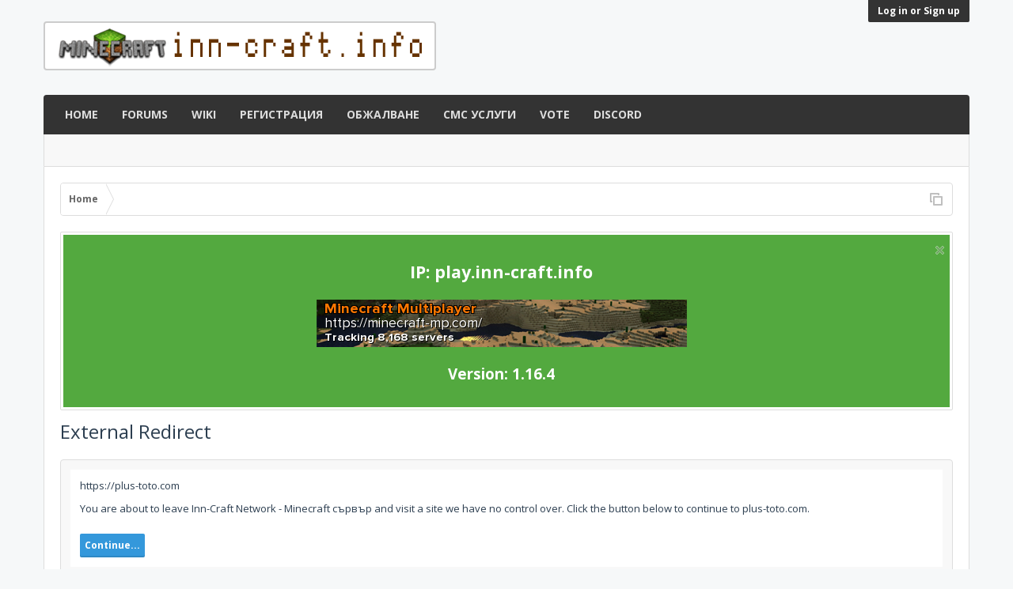

--- FILE ---
content_type: text/html; charset=UTF-8
request_url: https://inn-craft.info/proxy.php?link=https%3A%2F%2Fplus-toto.com
body_size: 5100
content:
<!DOCTYPE html>
<html id="XenForo" lang="en-US" dir="LTR" class="Public LoggedOut NoSidebar RunDeferred Responsive hasCollapseNodes hasHeaderFixed hasLoginModal" xmlns:fb="http://www.facebook.com/2008/fbml">
<head>

	<meta charset="utf-8" />
	<meta http-equiv="X-UA-Compatible" content="IE=Edge,chrome=1" />
	
		<meta name="viewport" content="width=device-width, initial-scale=1" />
	
	
		<base href="https://inn-craft.info/" />
		<script>
			var _b = document.getElementsByTagName('base')[0], _bH = "https://inn-craft.info/";
			if (_b && _b.href != _bH) _b.href = _bH;
		</script>
	

	<title>External Redirect | Inn-Craft Network - Minecraft сървър</title>
	
	<noscript><style>.JsOnly, .jsOnly { display: none !important; }</style></noscript>
	<link rel="stylesheet" href="css.php?css=xenforo,form,public&amp;style=15&amp;dir=LTR&amp;d=1617262623" />
	<link rel="stylesheet" href="css.php?css=login_bar,nat_public_css,notices,panel_scroller&amp;style=15&amp;dir=LTR&amp;d=1617262623" />
	
	
	
	<link rel="stylesheet" href="css.php?css=uix,&amp;style=15&amp;dir=LTR&amp;d=1617262623" />

	<script>

	(function(i,s,o,g,r,a,m){i['GoogleAnalyticsObject']=r;i[r]=i[r]||function(){
	(i[r].q=i[r].q||[]).push(arguments)},i[r].l=1*new Date();a=s.createElement(o),
	m=s.getElementsByTagName(o)[0];a.async=1;a.src=g;m.parentNode.insertBefore(a,m)
	})(window,document,'script','//www.google-analytics.com/analytics.js','ga');
	
	ga('create', 'UA-33311022-1', 'auto');
	ga('send', 'pageview');

</script>
		<script src="js/jquery/jquery-1.11.0.min.js"></script>	
		
	<script src="js/xenforo/xenforo.js?_v=ead08e5d"></script>


<script src="js/audentio/uix/jquery.cookie.js"></script>
<script src="js/audentio/uix/functions.js"></script>
<link href="https://fonts.googleapis.com/css?family=Open+Sans:400,700|Lato:400,700" rel='stylesheet' type='text/css'>
<link href="//netdna.bootstrapcdn.com/font-awesome/3.2.1/css/font-awesome.css" rel="stylesheet">
	
	<link rel="apple-touch-icon" href="https://inn-craft.info/styles/default/xenforo/logo.og.png" />
	<link rel="alternate" type="application/rss+xml" title="RSS feed for Inn-Craft Network - Minecraft сървър" href="forums/-/index.rss" />
	
	

</head>

<body>



	

<div id="loginBar">
	<div class="pageWidth">
		<div class="pageContent">	
			<h3 id="loginBarHandle">
				<label><a href="login/" class="OverlayTrigger concealed noOutline">Log in or Sign up</a></label>
			</h3>
			
			<span class="helper"></span>

			
		</div>
	</div>
</div>


<div id="headerMover">
	<div id="headerProxy"></div>

<div id="content" class="">
	<div class="pageWidth">
		<div class="pageContent">
			<!-- main content area -->
			
			
			
				
						
				
				<div class="breadBoxTop ">
					
					

<nav>
	

	<fieldset class="breadcrumb">
		<a href="misc/quick-navigation-menu" class="OverlayTrigger jumpMenuTrigger" data-cacheOverlay="true" title="Open quick navigation"><!--Jump to...--></a>
			
		<div class="boardTitle"><strong>Inn-Craft Network - Minecraft сървър</strong></div>
		
		<span class="crumbs">
			
				<span class="crust homeCrumb" itemscope="itemscope" itemtype="http://data-vocabulary.org/Breadcrumb">
					<a href="https://inn-craft.info/" class="crumb" rel="up" itemprop="url"><span itemprop="title">Home</span></a>
					<span class="arrow"><span></span></span>
				</span>
			
			
			
			
			
		</span>
	</fieldset>
</nav>
				</div>
				
						
			
			
			
					
						<!--[if lt IE 8]>
							<p class="importantMessage">You are using an out of date browser. It  may not display this or other websites correctly.<br />You should upgrade or use an <a href="https://www.google.com/chrome/browser/" target="_blank">alternative browser</a>.</p>
						<![endif]-->

						
						





<div class="PanelScroller Notices" data-vertical="0" data-speed="400" data-interval="4000">
	<div class="scrollContainer">
		<div class="PanelContainer">
			<ol class="Panels">
				
					<li class="panel Notice DismissParent notice_6 " data-notice="6">
	
	<div class="baseHtml noticeContent"><div style="text-align: center"><h2>IP: play.inn-craft.info</h2></div>
<center><a href="https://minecraft-mp.com/server-s244079" target="_blank"><img src="https://minecraft-mp.com/regular-banner-244079.png" border="0"></a></center>
<div style="text-align: center"><h3>Version: 1.16.4</h3></div></div>
	
	
		<a href="account/dismiss-notice?notice_id=6"
			title="Dismiss Notice" class="DismissCtrl Tooltip" data-offsetx="7" data-tipclass="flipped">Dismiss Notice</a>
</li>
				
			</ol>
		</div>
	</div>
	
	
</div>



						
						
						
						
												
							<!-- h1 title, description -->
							<div class="titleBar">
								
								<h1>External Redirect</h1>
								
								
							</div>
						
						
						
						
						
						<!-- main template -->
						

<div class="sectionMain">
	<div class="primaryContent">
		<p style="margin-bottom: 1em">https://plus-toto.com</p>
		
		<p>You are about to leave Inn-Craft Network - Minecraft сървър and visit a site we have no control over. Click the button below to continue to plus-toto.com.</p>
	</div>
	<div class="secondaryContent">
		<a href="https://plus-toto.com" class="button primary">Continue...</a>
	</div>
</div>
						
						
						
						
							<!-- login form, to be moved to the upper drop-down -->
							







<form action="login/login" method="post" class="xenForm " id="login" style="display:none">

	

	<div class="ctrlWrapper">
		<dl class="ctrlUnit">
			<dt><label for="LoginControl">Your name or email address:</label></dt>
			<dd><input type="text" name="login" id="LoginControl" class="textCtrl" tabindex="101" /></dd>
		</dl>
	
	
		<dl class="ctrlUnit">
			<dt>
				<label for="ctrl_password">Do you already have an account?</label>
			</dt>
			<dd>
				<ul>
					<li><label for="ctrl_not_registered"><input type="radio" name="register" value="1" id="ctrl_not_registered" tabindex="105" />
						No, create an account now.</label></li>
					<li><label for="ctrl_registered"><input type="radio" name="register" value="0" id="ctrl_registered" tabindex="105" checked="checked" class="Disabler" />
						Yes, my password is:</label></li>
					<li id="ctrl_registered_Disabler">
						<input type="password" name="password" class="textCtrl" id="ctrl_password" tabindex="102" />
						<div class="lostPassword"><a href="lost-password/" class="OverlayTrigger OverlayCloser" tabindex="106">Forgot your password?</a></div>
					</li>
				</ul>
			</dd>
		</dl>
	
		
		<dl class="ctrlUnit submitUnit">
			<dt></dt>
			<dd>
				<input type="submit" class="button primary" value="Log in" tabindex="104" data-loginPhrase="Log in" data-signupPhrase="Sign up" />
				<label for="ctrl_remember" class="rememberPassword"><input type="checkbox" name="remember" value="1" id="ctrl_remember" tabindex="103" /> Stay logged in</label>
			</dd>
		</dl>
	</div>

	<input type="hidden" name="cookie_check" value="1" />
	<input type="hidden" name="redirect" value="/proxy.php?link=https%3A%2F%2Fplus-toto.com" />
	<input type="hidden" name="_xfToken" value="" />

</form>
						
						
					
			
						
			
			
						
			
						
		</div>
	</div>
</div>

<header>
	
<div id="header">
	
	<div id="logoBlock">
	<div class="pageWidth">
		<div class="pageContent">
			
			
			<div id="logo"><a href="https://inn-craft.info/">
				<span></span>
				<img src="styles/default/xenforo/logo_inn.png" alt="Inn-Craft Network - Minecraft сървър" />
			</a></div>
			
						
			<span class="helper"></span>
		</div>
	</div>
</div>
	

<div id="navigation" class="">
	<div class="pageWidth">
	<div class="pageContent">
		<nav>

<div class="navTabs">
	<ul class="publicTabs">
	
		<!-- home -->
		
		
		
		<!-- extra tabs: home -->
		
		
			
				<li class="navTab portal Popup PopupControl PopupClosed">
			
				<a href="https://inn-craft.info/" class="navLink">Home</a>
				<a href="https://inn-craft.info/" class="SplitCtrl" rel="Menu"></a>
				
				<div class="Menu JsOnly tabMenu portalTabLinks">
					<div class="primaryContent menuHeader">
						<h3>Home</h3>
						<div class="muted">Quick Links</div>
					</div>
					<ul class="secondaryContent blockLinksList">
	
	<li><a href="recent-activity/">Recent Activity</a></li>
	<li><a href="find-new/threads">What's New?</a></li>
	<li><a href="help/">Help</a></li>
	
</ul>
				</div>
			</li>
			
		
		
		
		
		<!-- forums -->
		
			<li class="navTab forums Popup PopupControl PopupClosed">
			
				<a href="https://inn-craft.info/forums/" class="navLink">Forums</a>
				<a href="https://inn-craft.info/forums/" class="SplitCtrl" rel="Menu"></a>
				
				<div class="Menu JsOnly tabMenu forumsTabLinks">
					<div class="primaryContent menuHeader">
						<h3>Forums</h3>
						<div class="muted">Quick Links</div>
					</div>
					<ul class="secondaryContent blockLinksList">
					
						
						
						
						<li><a href="find-new/posts" rel="nofollow">Recent Posts</a></li>
					
					</ul>
				</div>
			</li>
		
		
		
		<!-- extra tabs: middle -->
		
		
			
				<li class="navTab wiki Popup PopupControl PopupClosed">
			
				<a href="https://inn-craft.info/wiki/" class="navLink">Wiki</a>
				<a href="https://inn-craft.info/wiki/" class="SplitCtrl" rel="Menu"></a>
				
				<div class="Menu JsOnly tabMenu wikiTabLinks">
					<div class="primaryContent menuHeader">
						<h3>Wiki</h3>
						<div class="muted">Quick Links</div>
					</div>
					<ul class="secondaryContent blockLinksList">
	<li><a href="wiki/">Wiki Index</a></li>

	<li style="width: 50px; height: 10px;"></li>
	<li><a href="wiki/special">Special:</a></li>
	<li><a href="wiki/special/pages">Page List</a></li>
	

	
</ul>
				</div>
			</li>
			
		
			
				<li class="navTab nodetab46 PopupClosed">
					<a href="https://inn-craft.info/link-forums/%D0%A0%D0%B5%D0%B3%D0%B8%D1%81%D1%82%D1%80%D0%B0%D1%86%D0%B8%D1%8F.46/" class="navLink">Регистрация</a>
					
				</li>
			
		
				

		<!-- extra tabs: end -->
		
		
			
				<li class="navTab nodetab4 PopupClosed">
					<a href="https://inn-craft.info/forums/%D0%9E%D0%B1%D0%B6%D0%B0%D0%BB%D0%B2%D0%B0%D0%BD%D0%B5-%D0%BD%D0%B0-%D0%BD%D0%B0%D0%BA%D0%B0%D0%B7%D0%B0%D0%BD%D0%B8%D1%8F.4/" class="navLink">Обжалване</a>
					
				</li>
			
		
			
				<li class="navTab nodetab35 PopupClosed">
					<a href="https://inn-craft.info/link-forums/%D0%A1%D0%9C%D0%A1-%D0%A3%D1%81%D0%BB%D1%83%D0%B3%D0%B8.35/" class="navLink">СМС Услуги</a>
					
				</li>
			
		
			
				<li class="navTab nodetab53 PopupClosed">
					<a href="https://inn-craft.info/pages/vote/" class="navLink">Vote</a>
					
				</li>
			
		
			
				<li class="navTab nodetab92 PopupClosed">
					<a href="https://inn-craft.info/link-forums/discord.92/" class="navLink">Discord</a>
					
				</li>
			
		
		

		<!-- responsive popup -->
		<li class="navTab navigationHiddenTabs Popup PopupControl PopupClosed" style="display:none">	
						
			<a rel="Menu" class="navLink NoPopupGadget"><span class="menuIcon">Menu</span></a>
			
			<div class="Menu JsOnly blockLinksList primaryContent" id="NavigationHiddenMenu"></div>
		</li>
			
		
		<!-- no selection -->
		
			<li class="navTab selected"><div class="tabLinks"></div></li>
		
		
	</ul>
	
</div>

<span class="helper"></span>
			
		</nav>	
	</div>
	</div>
</div>
</div>

	
	
</header>

</div>

<footer>
	


<div class="footer">
	<div class="pageWidth">
		<div class="pageContent">
			
			<dl class="choosers">
				
				
					<dt>Language</dt>
					<dd><a href="misc/language?redirect=%2Fproxy.php%3Flink%3Dhttps%253A%252F%252Fplus-toto.com" class="OverlayTrigger Tooltip" title="Language Chooser" rel="nofollow">English (US)</a></dd>
				
			</dl>
			
			<ul class="footerLinks">
			
				
					<li><a href="misc/contact" class="OverlayTrigger" data-overlayOptions="{&quot;fixed&quot;:false}">Contact Us</a></li>
				
				<li><a href="help/">Help</a></li>
				<li><a href="https://inn-craft.info/" class="homeLink">Home</a></li>
				<li class="topLink"><a href="/proxy.php?link=https%3A%2F%2Fplus-toto.com#header"><span class="icon_fA icon-chevron-sign-up"></span><span class="hide">Top</span></a></li>
				<li><a href="forums/-/index.rss" rel="alternate" class="globalFeed" target="_blank"
					title="RSS feed for Inn-Craft Network - Minecraft сървър">RSS</a></li>
			
			</ul>
			
			<span class="helper"></span>
		</div>
	</div>
</div>

<div class="footerLegal">
	<div class="pageWidth">
		<div class="pageContent">
	
			
			<ul class="uix_socialMediaLinks">
				<li class="icon facebook"><a href="https://www.facebook.com/InnCraft"></a></li>
			        <li class="icon twitter"><a href="https://twitter.com/InnCraft"></a></li>
			        
			        
			        
			        
			        
			        
			        
			        
			</ul>
			
					
			
			
			<ul id="legal">
			
				
				
			
			</ul>
			
			<span class="helper"></span>
		</div>
	</div>	
</div>

</footer>

<script>


jQuery.extend(true, XenForo,
{
	visitor: { user_id: 0 },
	serverTimeInfo:
	{
		now: 1768029391,
		today: 1767996000,
		todayDow: 6
	},
	_lightBoxUniversal: "0",
	_enableOverlays: "1",
	_animationSpeedMultiplier: "0.5",
	_overlayConfig:
	{
		top: "10%",
		speed: 100,
		closeSpeed: 50,
		mask:
		{
			color: "rgb(255, 255, 255)",
			opacity: "0.6",
			loadSpeed: 100,
			closeSpeed: 50
		}
	},
	_ignoredUsers: [],
	_loadedScripts: {"nat_public_css":true,"login_bar":true,"notices":true,"panel_scroller":true},
	_cookieConfig: { path: "/", domain: "", prefix: "xf_"},
	_csrfToken: "",
	_csrfRefreshUrl: "login/csrf-token-refresh",
	_jsVersion: "ead08e5d",
	_noSocialLogin: false
});
jQuery.extend(XenForo.phrases,
{
	cancel: "Cancel",

	a_moment_ago:    "A moment ago",
	one_minute_ago:  "1 minute ago",
	x_minutes_ago:   "%minutes% minutes ago",
	today_at_x:      "Today at %time%",
	yesterday_at_x:  "Yesterday at %time%",
	day_x_at_time_y: "%day% at %time%",

	day0: "Sunday",
	day1: "Monday",
	day2: "Tuesday",
	day3: "Wednesday",
	day4: "Thursday",
	day5: "Friday",
	day6: "Saturday",

	_months: "January,February,March,April,May,June,July,August,September,October,November,December",
	_daysShort: "Sun,Mon,Tue,Wed,Thu,Fri,Sat",

	following_error_occurred: "The following error occurred",
	server_did_not_respond_in_time_try_again: "The server did not respond in time. Please try again.",
	logging_in: "Logging in",
	click_image_show_full_size_version: "Click this image to show the full-size version.",
	show_hidden_content_by_x: "Show hidden content by {names}"
});

// Facebook Javascript SDK
XenForo.Facebook.appId = "";
XenForo.Facebook.forceInit = false;


















	$('.navTabs .navTab.nodetab92 > a.navLink').attr('target', '_blank');



</script>




<script defer src="https://static.cloudflareinsights.com/beacon.min.js/vcd15cbe7772f49c399c6a5babf22c1241717689176015" integrity="sha512-ZpsOmlRQV6y907TI0dKBHq9Md29nnaEIPlkf84rnaERnq6zvWvPUqr2ft8M1aS28oN72PdrCzSjY4U6VaAw1EQ==" data-cf-beacon='{"version":"2024.11.0","token":"8a37da3d3d35448a8aa1720f51ea7ab8","r":1,"server_timing":{"name":{"cfCacheStatus":true,"cfEdge":true,"cfExtPri":true,"cfL4":true,"cfOrigin":true,"cfSpeedBrain":true},"location_startswith":null}}' crossorigin="anonymous"></script>
</body>
</html>

--- FILE ---
content_type: text/css; charset=utf-8
request_url: https://inn-craft.info/css.php?css=login_bar,nat_public_css,notices,panel_scroller&style=15&dir=LTR&d=1617262623
body_size: 2342
content:
@charset "UTF-8";

/* --- login_bar.css --- */

/** Login bar basics **/

#loginBar
{
	color: rgb(248, 248, 248);
background-color: #333;
position: relative;
z-index: 1;

}

	#loginBar .ctrlWrapper
	{
		margin: 0 10px;
	}

	#loginBar .pageContent
	{
		padding-top: 0;
		position: relative;
		_height: 0px;
	}

	#loginBar a
	{
		color: #cccccc;

	}

	#loginBar form
	{
		padding: 12px 0;
margin: 0 auto;
display: none;
line-height: 20px;
position: relative;

	}
	
		#loginBar .xenForm .ctrlUnit,		
		#loginBar .xenForm .ctrlUnit > dt label
		{
			margin: 0;
			border: none;
		}
	
		#loginBar .xenForm .ctrlUnit > dd
		{
			position: relative;
		}
	
	#loginBar .lostPassword,
	#loginBar .lostPasswordLogin
	{
		font-size: 11px;
	}
	
	#loginBar .rememberPassword
	{
		font-size: 11px;
	}

	#loginBar .textCtrl
	{
		color: #fff;
background: url(rgba.php?r=0&g=0&b=0&a=127); background: rgba(0, 0, 0, 0.5); _filter: progid:DXImageTransform.Microsoft.gradient(startColorstr=#7F000000,endColorstr=#7F000000);
border-color:  rgb(0, 0, 0); border-color:  rgba(0, 0, 0, 0.75); _border-color:  rgb(0, 0, 0);

	}
	
	#loginBar .textCtrl[type=text]
	{
		font-weight: bold;

	}

	#loginBar .textCtrl:-webkit-autofill /* http://code.google.com/p/chromium/issues/detail?id=1334#c35 */
	{
		background: url(rgba.php?r=0&g=0&b=0&a=127) !important; background: rgba(0, 0, 0, 0.5) !important; _filter: progid:DXImageTransform.Microsoft.gradient(startColorstr=#7F000000,endColorstr=#7F000000);
		color: #fff;
	}

	#loginBar .textCtrl:focus
	{
		background: url(rgba.php?r=0&g=0&b=0&a=204) none; background: rgba(0, 0, 0, 0.8) none; _filter: progid:DXImageTransform.Microsoft.gradient(startColorstr=#CC000000,endColorstr=#CC000000);

	}
	
	#loginBar input.textCtrl.disabled
	{
		color: #A0A0A0;
background-color: #000;
border-style: dashed;

	}
	
	#loginBar .button
	{
		min-width: 85px;
		*width: 85px;
	}
	
		#loginBar .button.primary
		{
			font-weight: bold;
		}
		
/** changes when eAuth is present **/

#loginBar form.eAuth
{
	-x-max-width: 700px; /* normal width + 170px */
}

	#loginBar form.eAuth .ctrlWrapper
	{
		border-right: 1px dotted #aaa;
		margin-right: 200px;
		-webkit-box-sizing: border-box; -moz-box-sizing: border-box; -ms-box-sizing: border-box; box-sizing: border-box;
	}

	#loginBar form.eAuth #eAuthUnit
	{
		position: absolute;
		top: 0px;
		right: 10px;
	}

		#eAuthUnit li
		{
			margin-top: 10px;
			line-height: 0;
		}
	
/** handle **/

#loginBar #loginBarHandle
{
	font-weight: bold;
font-size: 12px;
color: #fff;
background-color: #333;
padding: 0 12px;
-webkit-border-bottom-right-radius: 2px; -moz-border-radius-bottomright: 2px; -khtml-border-bottom-right-radius: 2px; border-bottom-right-radius: 2px;
-webkit-border-bottom-left-radius: 2px; -moz-border-radius-bottomleft: 2px; -khtml-border-bottom-left-radius: 2px; border-bottom-left-radius: 2px;
position: absolute;
right: 0px;
bottom: -28px;
text-align: center;
z-index: 1;
line-height: 28px;

}


@media (max-width:800px)
{
	.Responsive #loginBar form.eAuth .ctrlWrapper
	{
		border-right: none;
		margin-right: 10px;
	}

	.Responsive #loginBar form.eAuth #eAuthUnit
	{
		position: static;
		width: 180px;
		margin: 0 auto 10px;
	}
}


/* --- nat_public_css.css --- */

.natMenuLevel0
{
	padding-left: 0px;
}

.natMenuLevel1
{
	padding-left: 10px;
}

.natMenuLevel2
{
	padding-left: 20px;
}

.natMenuLevel3
{
	padding-left: 30px;
}

.natMenuLevel4
{
	padding-left: 40px;
}

.natMenuLevel5
{
	padding-left: 50px;
}

.natMenuLevel6
{
	padding-left: 60px;
}

.natMenuLevel7
{
	padding-left: 70px;
}

.natMenuLevel8
{
	padding-left: 80px;
}

.natMenuLevel9
{
	padding-left: 90px;
}

.natMenuLevel10
{
	padding-left: 100px;
}



/* STYLING TO MAKE COLUMN MENUS WORK */
div.natJSMenuColumns
{
	background-color: #fff;
	background-color: rgba(255, 255, 255, 0.96);
}

/* STYLING TO MAKE COLUMN MENUS WORK */
div.natJSMenuColumns ul
{
	float: left;
	border-bottom: 0px;
	background-color: transparent !important;
	max-height: none !important;
}







/* --- notices.css --- */

.hasJs .FloatingContainer .Notice
{
	display: none;
}

.FloatingContainer
{
	position: fixed;
	width: 300px;
	z-index: 9997;
	top: auto;
	left: auto;
	bottom: 0;
	right: 20px;
}

.Notices .Notice .blockImage
{
	padding: 10px 0 5px 10px;
}

.Notices .Notice .blockImage,
.FloatingContainer .floatingImage
{
	float: left;
}

.Notices .Notice .blockImage img,
.FloatingContainer .floatingImage img
{
	max-width: 48px;
	max-height: 48px;
}

.Notices .hasImage,
.FloatingContainer .hasImage
{
	margin-left: 64px;
	min-height: 52px;
}

.FloatingContainer .floatingItem
{
	display: block;
	padding: 10px;
	font-size: 11px;
	position: relative;
	margin-bottom: 20px;
	border: 1px solid transparent;
	-webkit-border-radius: 6px; -moz-border-radius: 6px; -khtml-border-radius: 6px; border-radius: 6px;
	-webkit-box-shadow: 1px 1px 3px rgba(0,0,0, 0.25); -moz-box-shadow: 1px 1px 3px rgba(0,0,0, 0.25); -khtml-box-shadow: 1px 1px 3px rgba(0,0,0, 0.25); box-shadow: 1px 1px 3px rgba(0,0,0, 0.25);
}

.FloatingContainer .floatingItem.primary
{
	background-color: #fff;
	border-color: #dddddd;
}

.FloatingContainer .floatingItem.secondary
{
	color: #036bb0;
	background-color: #3498db;
	border-color: #eff8fd;
}

.FloatingContainer .floatingItem.dark
{
	color: #fff;
	background: black;
	background: url(rgba.php?r=0&g=0&b=0&a=204); background: rgba(0,0,0, 0.8); _filter: progid:DXImageTransform.Microsoft.gradient(startColorstr=#CC000000,endColorstr=#CC000000);
	border-color: #333;
}

.FloatingContainer .floatingItem.light
{
	color: #000;
	background: white;
	background: url(rgba.php?r=255&g=255&b=255&a=204); background: rgba(255,255,255, 0.8); _filter: progid:DXImageTransform.Microsoft.gradient(startColorstr=#CCFFFFFF,endColorstr=#CCFFFFFF);
	border-color: #ddd;
}

.FloatingContainer .floatingItem .title
{
	font-size: 14px;
	padding-bottom: 5px;
	font-weight: bold;
	display: block;
}

.FloatingContainer .floatingItem .DismissCtrl
{
	position: static;
	float: right;
	margin-left: 5px;
	margin-right: -5px;
	margin-top: -5px;
}

.Notices
{
	display: none;
}


	@media (max-width:800px)
	{
		.Responsive .Notice.wide { display: none !important; }
	}
	
	@media (max-width:610px)
	{
		.Responsive .Notice.medium { display: none !important; }
	}
	
	@media (max-width:480px)
	{
		.Responsive .Notice.narrow { display: none !important; }
		
		.Responsive .FloatingContainer
		{
			right: 50%;
			margin-right: -150px;
		}
	}


/* --- panel_scroller.css --- */

.hasJs .Notices.PanelScroller { display: none; }

.PanelScroller .scrollContainer,
.PanelScrollerOff .panel
{
	background-color: #FFF;
padding: 3px;
margin-bottom: 12px;
border: 1px solid #dddddd;
-webkit-border-radius: 2px; -moz-border-radius: 2px; -khtml-border-radius: 2px; border-radius: 2px;
font-size: 13pt;

}

.PanelScroller .PanelContainer
{
	position: relative;
	clear: both;
	width: 100%;
	overflow: auto;
}

	.hasJs .PanelScroller .Panels
	{
		position: absolute;
	}

	.PanelScroller .Panels
	{
		clear: both;
		margin: 0;
		padding: 0;
	}
	
		.PanelScroller .panel,
		.PanelScrollerOff .panel
		{
			overflow: hidden;
			position: relative;
			padding: 0 !important;

			background-color: #53a93f;
padding: 12px;
color: #FFF;

		}
			
		.PanelScroller .panel .noticeContent,
		.PanelScrollerOff .panel .noticeContent
		{
			padding: 12px;
		}

/** panel scroller nav **/

.PanelScroller .navContainer
{
	margin: -11px 21px 10px;
overflow: hidden;
zoom: 1;

}

.PanelScroller .navControls
{
	float: right;
}

/* clearfix */ .PanelScroller .navControls { zoom: 1; } .PanelScroller .navControls:after { content: '.'; display: block; height: 0; clear: both; visibility: hidden; }

	.PanelScroller .navControls a
	{
		font-size: 9px;
background-color: #fff;
padding: 3px 6px 2px;
margin-left: -1px;
float: left;
display: block;
position: relative;

		
		border: 1px solid #dddddd;
-webkit-border-radius: 2px; -moz-border-radius: 2px; -khtml-border-radius: 2px; border-radius: 2px;
		-webkit-border-radius: 0; -moz-border-radius: 0; -khtml-border-radius: 0; border-radius: 0;
	}
	
		.PanelScroller .navControls > a:first-child
		{
			-webkit-border-bottom-left-radius: 2px; -moz-border-radius-bottomleft: 2px; -khtml-border-bottom-left-radius: 2px; border-bottom-left-radius: 2px;
		}
		
		.PanelScroller .navControls > a:last-child
		{
			-webkit-border-bottom-right-radius: 2px; -moz-border-radius-bottomright: 2px; -khtml-border-bottom-right-radius: 2px; border-bottom-right-radius: 2px;
		}
		
		.PanelScroller .navControls a:hover
		{
			text-decoration: none;
background-color: #fff;

		}
		
		.PanelScroller .navControls a.current
		{
			background-color: rgb(248, 248, 248);

		}
		
			.PanelScroller .navControls a .arrow
			{
				display: none;
			}
			
			.PanelScroller .navControls a.current span
			{
				display: block;
				line-height: 0px;
				width: 0px;
				height: 0px;
				border-top: 5px solid #dddddd;
				border-right: 5px solid transparent;
				border-bottom: 1px none black;
				border-left: 5px solid transparent;
				-moz-border-bottom-colors: #dddddd;
				position: absolute;
			}
			
			.PanelScroller .navControls a.current .arrow
			{
				border-top-color: #dddddd;
				top: 0px;
				left: 50%;
				margin-left: -5px;
			}
			
				.PanelScroller .navControls a .arrow span
				{
					border-top-color: #FFF;
					top: -6px;
					left: -5px;
				}
				
/* notices */

.Notices .panel .noticeContent
{
	padding-right: 25px;
}


--- FILE ---
content_type: text/css; charset=utf-8
request_url: https://inn-craft.info/css.php?css=uix,&style=15&dir=LTR&d=1617262623
body_size: 3728
content:
@charset "UTF-8";

/* --- uix.css --- */

/****************************************************************************************************/
/********** Common **********/
/****************************************************************************************************/

.clear {clear:both;}
.float_left {float: left;}
.float_right {float: right;}
.hide {display: none;}

/****************************************************************************************************/
/********** Design related **********/
/****************************************************************************************************/

#searchBar .pageWidth {position: relative;}
#QuickSearchPlaceholder {top: 52px; background: url(styles/uix/style/icon_16.png) 0 -464px no-repeat;}
.Responsive .withSearch .navTabs .navTab.selected .blockLinksList {margin-right: 8px;}

.LikeText a {color: #036bb0;}

.navTabs .navTab.selected .tabLinks {
	top: 50px;
	background: rgb(248, 248, 248);
	-webkit-box-sizing: border-box; -moz-box-sizing: border-box; -ms-box-sizing: border-box; box-sizing: border-box;
	border: 1px solid #dddddd;
	border-width: 0 1px;
}
.navTabs .navTab.selected .tabLinks li {padding-top: 0;}

.footerLinks a.globalFeed {
	background: transparent url('styles/uix/style/icon_16.png') no-repeat 0 -448px;
margin: 1px 4px;
display: block;
white-space: nowrap;
text-indent: 9999px;
overflow: hidden;
opacity: 0.25;
width: 16px;
height: 16px;

	opacity: 1;
	vertical-align: middle;
	display: inline-block;
	
}
.footerLinks li {margin-left: 12px;}
#copyright {text-align: left;}

.pollResult .barContainer {-webkit-border-radius: 2px; -moz-border-radius: 2px; -khtml-border-radius: 2px; border-radius: 2px;}
.pollResult .bar {background: #3498db;}

/****************************************************************************************************/
/********** Condition based **********/
/****************************************************************************************************/


.xenOverlay .formOverlay .section {border: none;}
.xenOverlay .formOverlay .section > .primaryContent,
.error_with_login .section > .primaryContent,
.login .section > .primaryContent {background: transparent;padding: 0;}




#headerMover #header.headerSticky {position:static;}
#headerMover #header.headerSticky #logoBlock {display: none;}

#header.headerSticky #navigation, 
#moderatorBar.moderatorBarSticky,
#loginBar.loginBarSticky,
#header.headerSticky #searchBar {width: 100%;z-index:51;position:fixed;top:0;}
#loginBar.loginBarSticky, #header.headerSticky #searchBar {z-index: 52;}

.hasModeratorBar #header.headerSticky #navigation {top: 30px;}
#header.headerSticky #navigation {top: 0;}
#moderatorBar.moderatorBarSticky .pageContent {line-height: 30px; height: 30px;}


#header.headerSticky #navigation .navTabs {
	width: auto;
	-webkit-border-radius: 0; -moz-border-radius: 0; -khtml-border-radius: 0; border-radius: 0;
}
#header.headerSticky #navigation .navTabs .navLink .itemCount {
	position: relative;
	top: -2px;
	right: auto;
	padding: 3px 6px;
	margin-left: 6px;
	-webkit-box-shadow: 0 1px 0 rgba(0,0,0,.2); -moz-box-shadow: 0 1px 0 rgba(0,0,0,.2); -khtml-box-shadow: 0 1px 0 rgba(0,0,0,.2); box-shadow: 0 1px 0 rgba(0,0,0,.2);
}
#header.headerSticky #navigation .navTabs .navLink .itemCount .arrow {display: none;}

#header.headerSticky #navigation .navTabs,
#header.headerSticky #navigation .navTabs .navLink,
#header.headerSticky #navigation .navTabs .navTab.selected .tabLinks a, 
#header.headerSticky #navigation .navTabs .SplitCtrl {
	height: 35px;
	line-height: 35px;
	}
#header.headerSticky #navigation .navTabs .navTab.PopupClosed:hover .SplitCtrl {background-position-y: 12px;}

#header.headerSticky #navigation .navTabs .navTab.selected .tabLinks {top: 35px; height: 35px; -webkit-border-radius: 0 0 4px 4px; -moz-border-radius: 0 0 4px 4px; -khtml-border-radius: 0 0 4px 4px; border-radius: 0 0 4px 4px;}
#header.headerSticky #navigation .menuIcon:before {top: 0.7em;}
#header.headerSticky #navigation .pageContent {
	
		height: 70px;
	
	-webkit-border-radius: 0 0 4px 4px; -moz-border-radius: 0 0 4px 4px; -khtml-border-radius: 0 0 4px 4px; border-radius: 0 0 4px 4px;
	-webkit-box-shadow: 0 2px 1px rgba(0,0,0,.25); -moz-box-shadow: 0 2px 1px rgba(0,0,0,.25); -khtml-box-shadow: 0 2px 1px rgba(0,0,0,.25); box-shadow: 0 2px 1px rgba(0,0,0,.25);
}

.LoggedOut #header.headerSticky #navigation .navTabs {
	-webkit-border-bottom-right-radius: 0; -moz-border-radius-bottomright: 0; -khtml-border-bottom-right-radius: 0; border-bottom-right-radius: 0;
}


.hasModeratorBar #header.headerSticky #searchBar {top: 30px;}

#header.headerSticky .navTabs {padding-right: 32px;padding-left: 0;margin: 0;}

#header.headerSticky #QuickSearchPlaceholder {background-position: -16px -464px; top: 9.5px; right: 8px; display: block;}

#header.headerSticky #QuickSearch {top: 0; right: 0;}
#header.headerSticky #QuickSearch, #header.headerSticky #QuickSearch.hide {display: none;}
#header.headerSticky #QuickSearch.show {display: block;}

#loginBar.loginBarSticky .pageContent {padding-top: 0;}
#loginBar.loginBarSticky #loginBarHandle {line-height: 35px; bottom: -70px;}





#logo .icon_fA {margin-right: 12px;}



.xenForm fieldset + .ctrlUnit, .xenForm .formGroup + .ctrlUnit, .xenForm .submitUnit {border-top: none;}
.larger.textHeading,
.xenForm .sectionHeader,
.larger.textHeading a,
.xenForm .sectionHeader a {color: #2c3e50; }

.breadcrumb .jumpMenuTrigger:hover {opacity: 0.5}

#QuickSearch {-webkit-border-radius: 2px; -moz-border-radius: 2px; -khtml-border-radius: 2px; border-radius: 2px; top: 39px; right: 0; background-color: transparent;}
#QuickSearch .formPopup {background: none;}
#QuickSearch.active {background-color: #FFF;-webkit-box-shadow: 0 0 5px rgba(0,0,0,.2); -moz-box-shadow: 0 0 5px rgba(0,0,0,.2); -khtml-box-shadow: 0 0 5px rgba(0,0,0,.2); box-shadow: 0 0 5px rgba(0,0,0,.2);}
	

	.uix_collapseNodes {
		display: block;
		width: 16px;
		height: 16px;
		background: url(styles/uix/style/icon_16.png) -16px -304px no-repeat;
		float: right;
	}
	.uix_collapseNodes.collapsed {background-position: -16px -288px;}


.mainContainer {margin-right: -270px;}
.mainContent {margin-right: 270px;}







.breadcrumb .homeCrumb .icon-home {font-size: 16px;vertical-align: text-bottom;margin-left: 4px;}
.sidebar .icon_fA {font-size: 20px;margin: 0 10px 0 0;vertical-align: middle;}
.navTab .icon_fA {font-size: 16px;}



	#QuickSearchQuery {
		height: 30px;
		line-height: 30px;
		padding: 0 3px;
	}



ul.uix_socialMediaLinks {float: left;margin: -12px 12px 0 0;}
ul.uix_socialMediaLinks > li {float: left;}
ul.uix_socialMediaLinks > li > a {
	background: #363636 url('styles/uix/style/social_sprite.png') no-repeat 0 0;
padding: 0;
margin-left: 2px;
-webkit-border-radius: 2px; -moz-border-radius: 2px; -khtml-border-radius: 2px; border-radius: 2px;
text-indent: -9999px;
display: block;
float: left;
transition: 0.2s;
-webkit-box-shadow: inset 0 -2px 0 rgba(0,0,0,.2); -moz-box-shadow: inset 0 -2px 0 rgba(0,0,0,.2); -khtml-box-shadow: inset 0 -2px 0 rgba(0,0,0,.2); box-shadow: inset 0 -2px 0 rgba(0,0,0,.2);
width: 48px;
height: 48px;

}

ul.uix_socialMediaLinks > li.facebook > a {
	background-color: #3b5998;
background-position: 0 -32px;

}

ul.uix_socialMediaLinks > li.twitter > a {
	background-color: #44ccf6;
background-position: -48px -32px;

}

ul.uix_socialMediaLinks > li.youtube> a {
	background-color: #ce332d;
background-position: -96px -32px;

}

ul.uix_socialMediaLinks > li.dribbble > a {
	background-color: #ea4c89;
background-position: -192px -32px;

}

ul.uix_socialMediaLinks > li.vimeo > a {
	background-color: #86c9ef;
background-position: -336px -32px;

}

ul.uix_socialMediaLinks > li.deviantart > a {
	background-color: #768c82;
background-position: -240px -32px;

}

ul.uix_socialMediaLinks > li.googleplus > a {
	background-color: #d13f2d;
background-position: -384px -32px;

}

ul.uix_socialMediaLinks > li.linkedin > a {
	background-color: #0275b6;
background-position: -288px -32px;

}

ul.uix_socialMediaLinks > li.pinterest > a {
	background-color: #cb2027;
background-position: -432px -32px;

}

ul.uix_socialMediaLinks > li.instagram > a {
	background-color: #604335;
background-position: -144px -32px;

}


#moderatorBar {
	font-size: 12px;
background-color: rgb(107, 166, 94);
border-bottom-width: 0;
height: 40px;

	height: auto;
}
#moderatorBar .pageContent {
	padding: 0; 
	line-height: 40px;
}
#moderatorBar a {
	font-weight: bold;
color: #fff;
padding: 0 12px;
-webkit-border-radius: 0; -moz-border-radius: 0; -khtml-border-radius: 0; border-radius: 0;
;
}
#moderatorBar a:hover {
	color: #FFF;
background: url(rgba.php?r=0&g=0&b=0&a=51); background: rgba(0,0,0,.2); _filter: progid:DXImageTransform.Microsoft.gradient(startColorstr=#33000000,endColorstr=#33000000);
text-shadow: 0 1px 0 rgba(0,0,0,.2);
;
}
#moderatorBar .itemCount {
	color: #FFF;
background: url(rgba.php?r=0&g=0&b=0&a=51); background: rgba(0,0,0,.2); _filter: progid:DXImageTransform.Microsoft.gradient(startColorstr=#33000000,endColorstr=#33000000);
padding: 3px 6px;
margin-left: 6px;
-webkit-box-shadow: 0 1px 0 rgba(0,0,0,.2); -moz-box-shadow: 0 1px 0 rgba(0,0,0,.2); -khtml-box-shadow: 0 1px 0 rgba(0,0,0,.2); box-shadow: 0 1px 0 rgba(0,0,0,.2);
;
}
#moderatorBar .itemCount.alert {
	color: rgb(107, 166, 94);
background-color: #FFF;
-webkit-box-shadow: 0 0 2px rgba(0,0,0,.2); -moz-box-shadow: 0 0 2px rgba(0,0,0,.2); -khtml-box-shadow: 0 0 2px rgba(0,0,0,.2); box-shadow: 0 0 2px rgba(0,0,0,.2);
;
}

.nodeList .node.level_1 {margin-bottom: 12px;}
.nodeList .node.level_1:last-child {margin: 0;}

/* Remove wrapping around index nodes */
.forum_list .nodeList#forums {padding: 0; background: none; border: none; margin: 0;margin-bottom: 20px;}



.node.level_1 > .nodeList {background: #fff; margin-top: 12px; border: 1px solid #dddddd;border-top: 0;-webkit-border-radius: 4px; -moz-border-radius: 4px; -khtml-border-radius: 4px; border-radius: 4px;}
/* clearfix */ .node.level_1 > .nodeList { zoom: 1; } .node.level_1 > .nodeList:after { content: '.'; display: block; height: 0; clear: both; visibility: hidden; }
.forum_view .nodeList#forums {padding: 0;}
.forum_view .nodeList#forums .node.level_2:first-child .nodeInfo {border-top: 0;}

.nodeList .node.level_2:first-child .nodeInfo {-webkit-border-radius: 4px 4px 0 0; -moz-border-radius: 4px 4px 0 0; -khtml-border-radius: 4px 4px 0 0; border-radius: 4px 4px 0 0;}
.nodeList .node.level_2:last-child .nodeInfo {-webkit-border-radius: 0 0 4px 4px; -moz-border-radius: 0 0 4px 4px; -khtml-border-radius: 0 0 4px 4px; border-radius: 0 0 4px 4px;}
.nodeList .node.level_2:only-of-type .nodeInfo {-webkit-border-radius: 4px !important; -moz-border-radius: 4px !important; -khtml-border-radius: 4px !important; border-radius: 4px !important;}
.nodeList .node.level_2 .nodeInfo {border-top: 1px solid #dddddd;}




.node .nodeLastPost .noMessages {display: block; text-align: center;}

/* Styling text based logo */
#logo a h1 {display: inline; color: #aaa; font-weight: bold; font-size: 18px;line-height: 100%;}





/* Fix for avatar background on profiles */
.avatarScaler img {
	background-color: #3498db;
}


.navTabs .navTab.selected .tabLinks {height: 40px;}
#navigation .pageContent {height: 90px;}

#headerMover #headerProxy {height: 210px;}
.navTabs .navTab.selected .tabLinks a {line-height: 40px; padding: 0 12px; }


/* make node title style property work correctly */
.node .nodeText .nodeTitle a {color: inherit;} 


/* SIDEBAR */

.topLink {
	float: right !important;
	margin: 0 -17px -12px 5px;
	font-weight: bold;
}

.topLink a {padding: 10px 15px !important;line-height: 30px;border-left: 1px solid #dddddd;text-decoration: none !important;}
.topLink a .icon_fA {font-size: 20px;vertical-align: middle;}


.sidebar .secondaryContent {background: none;}
.sidebar .section {margin: 0 auto;}

.discussionListItem,
.memberListItem {
	border-bottom: 1px solid;
	border-color: #dddddd;
	padding: 12px 0;
}


/* NAVIGATION */

.navTabs .navTab.PopupOpen .navLink {color: inherit;}
.navTabs .navTab.PopupClosed:hover {background-color: rgba(0, 0, 0, .2);}
.navTabs .navTab.selected.PopupClosed .navLink,
.navTabs .navTab.selected.PopupClosed .navLink:hover {color: #3498db;}

.navTabs .visitorTabs {font-size: 12px;}
.navTabs .visitorTabs .navTab .navLink {text-transform: none;}



/* remove bottom border radius on navigation */
.navTabs {-webkit-border-bottom-left-radius: 0px; -moz-border-radius-bottomleft: 0px; -khtml-border-bottom-left-radius: 0px; border-bottom-left-radius: 0px; -webkit-border-bottom-right-radius: 0px; -moz-border-radius-bottomright: 0px; -khtml-border-bottom-right-radius: 0px; border-bottom-right-radius: 0px;}


/* FOOTER */
/* clearfix */ .footer .pageContent { zoom: 1; } .footer .pageContent:after { content: '.'; display: block; height: 0; clear: both; visibility: hidden; }

#legal {clear: right;}
.footerLegal .pageContent {
	padding: 30px 0;
}

.debugInfo {float: right; clear: right;}



.conversation_view .message:first-child, .conversation_view .quickReply {border: 1px solid #dddddd;
-webkit-border-radius: 4px; -moz-border-radius: 4px; -khtml-border-radius: 4px; border-radius: 4px;;}


.breadcrumb {height: 40px;}
.breadcrumb .jumpMenuTrigger {margin-top: 12px;}
a.callToAction {height: 42px;line-height: 42px;}
.breadcrumb .crust .arrow, .breadcrumb .crust .arrow span {border-top-width: 20px;border-bottom-width: 20px;}
.breadcrumb .crust .arrow span {top: -20px;}



.topLink a {line-height: 30px;}


@media (max-width:800px) {

	.Responsive .sidebar {width: auto;}
	
	.navTabs .navTab.selected .tabLinks {-webkit-border-radius: 0 0 4px 4px; -moz-border-radius: 0 0 4px 4px; -khtml-border-radius: 0 0 4px 4px; border-radius: 0 0 4px 4px; border-bottom-width: 1px;}
	#content .pageContent {background: none;border: none;}
	
		
	
	
	
	#logo {margin-right: 60px;} /* make room for search icon */
	
	ul.uix_socialMediaLinks {margin: 0;}
	#copyright, #legal, .debugInfo {float: none; display: block;}
	ul.uix_socialMediaLinks, #legal li {display: inline-block;float:none}
	#copyright {margin: 12px 0;display:block;text-align:center;}
	
}


	@media(max-width:1170px) and (min-width: 480px) {
		.Responsive .pageWidth {margin: 0 20px;}
	}



@media(max-width:610px) {
	.node.level_2:hover .nodeInfo {background: #eff8fd;}
}

@media(min-width:610px) {
	
	
		#logo a {
			padding: 20px 12px;
			-webkit-border-radius: 4px; -moz-border-radius: 4px; -khtml-border-radius: 4px; border-radius: 4px;
			background: #fff;
			border: 2px solid #cccccc;
			position: relative;
			display: inline;
		}
	
		#logo a:hover {border-color: #3498db;}
		#logo a:hover:before {border-left-color: #3498db;}
	
	
	
}



--- FILE ---
content_type: application/javascript
request_url: https://inn-craft.info/js/audentio/uix/functions.js
body_size: 9721
content:
// ====================
// UIX Sticky Functions
// ====================

uix.sticky = {
	items 						: [],
	stickyHeight 				: 0,
	fullStickyHeight			: 0,
	downStickyHeight			: 0,
	stickyElmsHeight 			: 0,
	performanceLog	 			: false,
	betaMode 					: false,
	running 					: false,
	stickyLastBottom 			: 0,
	lastScrollTop				: 0, // 
	scrollStart					: 0, // the position that a scroll starts
	scrollDistance				: 0, // counter of the distance of the current scroll
	scrollDirection 			: "start", // neither up nor down intentionally
	preventStickyTop			: false, // stops sliding sticky from sticking during jump to top
	stickyMinPos				: 350, // if scrollDetector enabled, won't sticky before this value
	stickyOffsetDist			: 0, // the amount to position offscreen sticky elements
	stickyMinDist				: 10, // min distance for a scroll to trigger sticky hide or show
	scrollDetectorRunning		: false, // boolean if the scrollDetector is running
	scrollTop 					: window.scrollY || document.documentElement.scrollTop,
	html 						: $('html'),
	needsInit					: true,
	windowWidth					: 0,
	windowHeight				: 0,
	minWidthDefault				: 0,
	maxWidthDefault				: 999999,
	minHeightDefault			: 0,
	maxHeightDefault			: 999999,
	postAddFunc					: function(){},
	postStickFunc				: function(){},
	postUnstickFunc				: function(){},
	postDelayUnstickFunc		: function(){},
	preDelayUnstickFunc			: function(){},

	set: function(options){
		if (options !== undefined) {
			if (options.betaMode !== undefined) uix.sticky.betaMode = options.betaMode;
			if (options.performanceLog !== undefined) uix.sticky.performanceLog = options.performanceLog;
			if (options.stickyMinPos !== undefined) uix.sticky.stickyMinPos = options.stickyMinPos;
			if (options.stickyMinDist !== undefined) uix.sticky.stickyMinDist = options.stickyMinDist;
			if (options.minWidthDefault !== undefined) uix.sticky.minWidthDefault = options.minWidthDefault;
			if (options.maxWidthDefault !== undefined) uix.sticky.maxWidthDefault = options.maxWidthDefault;
			if (options.minHeightDefault !== undefined) uix.sticky.minHeightDefault = options.minHeightDefault;
			if (options.maxHeightDefault !== undefined) uix.sticky.maxHeightDefault = options.maxHeightDefault;
			if (options.postAddFunc !== undefined) uix.sticky.postAddFunc = options.postAddFunc;
			if (options.postStickFunc !== undefined) uix.sticky.postStickFunc = options.postStickFunc;
			if (options.postUnstickFunc !== undefined) uix.sticky.postUnstickFunc = options.postUnstickFunc;
			if (options.postDelayUnstickFunc !== undefined) uix.sticky.postDelayUnstickFunc = options.postDelayUnstickFunc;
			if (options.preDelayUnstickFunc !== undefined) uix.sticky.preDelayUnstickFunc = options.preDelayUnstickFunc;
		}
	},

	init: function(){
		uix.sticky.viewport();
		$(window).on('resize orientationchange', function(){
			uix.sticky.resize();
		});
		uix.sticky.needsInit = false;
	},

	add: function(itemName, normalHeight, stickyHeight, options){
		if (uix.sticky.needsInit) uix.sticky.init();
		if (uix.sticky.performanceLog) performanceTimer = Date.now();
		var item = {};
		item.name = itemName;
		item.elm = $(itemName);
		item.docElm = document.getElementById(itemName.replace('#', ''));
		item.offset = item.elm.offset();
		item.state = 0;
		item.alwaysSticky = false;
		item.zIndex = 250;
		item.subElement = null;
		item.subNormalHeight = 0;
		item.subStickyHeight = 0;
		item.subStickyHide = false;
		uix.sticky.fullStickyHeight += stickyHeight
		if (options === undefined) {
			item.maxWidth = uix.sticky.maxWidthDefault;
			item.minWidth = uix.sticky.minWidthDefault;
			item.maxHeight = uix.sticky.maxHeightDefault;
			item.minHeight = uix.sticky.minHeightDefault;
			item.scrollSticky = 1;
		} else {
			item.maxWidth = (options.maxWidth === undefined ? uix.sticky.maxWidthDefault : options.maxWidth);
			item.minWidth = (options.minWidth === undefined ? uix.sticky.minWidthDefault : options.minWidth);
			item.maxHeight = (options.maxHeight === undefined ? uix.sticky.maxHeightDefault : options.maxHeight);
			item.minHeight = (options.minHeight === undefined ? uix.sticky.minHeightDefault : options.minHeight);
			item.scrollSticky = (options.scrollSticky === undefined ? 1 : options.scrollSticky);
			item.zIndex = (options.zIndex === undefined ? 250 : options.zIndex);
			item.subElement = (options.subElement === undefined ? null : $(options.subElement));
			item.subNormalHeight = (options.subNormalHeight === undefined ? 0 : options.subNormalHeight);
			item.subStickyHeight = (options.subStickyHeight === undefined ? 0 : options.subStickyHeight);
			item.subStickyHide = (options.subStickyHide === undefined ? false : options.subStickyHide);
		}
		if (item.scrollSticky) uix.sticky.scrollDetectorRunning = true;
		if (item.scrollSticky == 0) uix.sticky.downStickyHeight += stickyHeight

		if (item.offset.top == uix.sticky.stickyElmsHeight) {
			if (item.docElm.getBoundingClientRect().top == uix.sticky.stickyElmsHeight) {
				item.alwaysSticky = true;
				uix.sticky.stickyElmsHeight += item.stickyHeight;
			}
		}
		if (options.subStickyHide) item.subStickyHeight = 0;
		item.normalHeight = normalHeight + item.subNormalHeight;
		item.stickyHeight = stickyHeight + item.subStickyHeight;

		if (item.normalHeight > item.stickyHeight) {
			uix.sticky.stickyOffsetDist += item.normalHeight;
		} else {
			uix.sticky.stickyOffsetDist += item.stickyHeight;
		}

		uix.sticky.stickyLastBottom = item.offset.top + item.elm.outerHeight();
			
		if (!item.elm.find('.sticky_wrapper').length) item.elm.wrapInner('<div class="sticky_wrapper"></div>').addClass("inactiveSticky");
		item.wrapper = item.elm.find('.sticky_wrapper');
		
		if ( uix.elm.logoSmall.length && uix.elm.logo.length ) uix.fn.checkLogoVisibility();

		uix.sticky.items.push(item);
		uix.sticky.checkSize(uix.sticky.items.length - 1); // see if item sticky is enabled at current size
		uix.sticky.running = true;
		
		uix.sticky.check();
		uix.sticky.postAddFunc();
		if (uix.sticky.performanceLog) uix.sticky.log("	UIX.sticky.add " + itemName + ": " + (Date.now() - performanceTimer) + " ms");	
	},

	hasItem: function(itemName){
		for (var x = 0; x < uix.sticky.items.length; x++){
			if (uix.sticky.items[x].name == itemName) return true;
		}
		return false;
	},

	remove: function(itemName){
		for (var x = 0; x < uix.sticky.items.length; x++){
			if (uix.sticky.items[x].name == itemName) {
				uix.fullStickyHeight -= uix.sticky.items[x].stickyHeight;
				uix.sticky.items.splice(x, 1);
			}
		}
		uix.sticky.check();
	},

	stick: function(index, currentHeight){
		if (uix.sticky.performanceLog) performanceTimer = Date.now();
		var
			target = uix.sticky.items[index].elm,
			innerWrapper = uix.sticky.items[index].wrapper,
			normalHeight = uix.sticky.items[index].normalHeight;
			
		$('.lastSticky').removeClass('lastSticky');
		target.addClass('lastSticky').removeClass('inactiveSticky').addClass('activeSticky').css('height', normalHeight);
			
		if (uix.sticky.items[index].scrollSticky){
			innerWrapper.css('top', (currentHeight - uix.sticky.stickyOffsetDist)); // offset so items can scroll in and out
		} else {
			innerWrapper.css({'top': currentHeight, 'z-index': uix.sticky.items[index].zIndex} );
		}
		
		//if (uix.sticky.items[index].subElement !== null) uix.sticky.items[index].subElement.css({'height': uix.sticky.items[index].subStickyHeight, 'line-height': uix.sticky.items[index].subStickyHeight} ) 

		uix.sticky.items[index].state = 1;
		uix.sticky.postStickFunc();
		if (uix.sticky.performanceLog) uix.sticky.log("~UIX.sticky.stick " + uix.sticky.items[index].name + " : " + (Date.now() - performanceTimer) + " ms")
	},

	unstick: function(index){
		if (uix.sticky.performanceLog) performanceTimer = Date.now();
		var
			target = uix.sticky.items[index].elm,
			innerWrapper = uix.sticky.items[index].wrapper,
			stickyHeight = uix.sticky.items[index].stickyHeight;
			
		target.addClass('inactiveSticky').removeClass('lastSticky').removeClass('activeSticky').css({'height': '', 'z-index': ''});
			
		innerWrapper.css('top','');

		//if (uix.sticky.items[index].subElement !== null) uix.sticky.items[index].subElement.css({'height': '', 'line-height': ''} ) 

		uix.sticky.items[index].state = 0;
		if (uix.sticky.items[index].state != 2) {
			$('.activeSticky').last().addClass('lastSticky');
			uix.sticky.postUnstickFunc();
		}
		if (uix.sticky.performanceLog) uix.sticky.log("~UIX.sticky.unstick " + uix.sticky.items[index].name + " : " + (Date.now() - performanceTimer) + " ms")
	},

	delayUnstick: function(){ // unsticks everything with state == 2, used for scroll sticky
		for (var x=0; x<uix.sticky.items.length; x++) {
			if (uix.sticky.items[x].state == 2) {
				uix.sticky.items[x].wrapper.css({
					'transform': '',
					'-webkit-transform': '',
					'-ms-transform': '',
					'-ms-transform': '',
					'-moz-transform': '',
					'z-index': '',
				})
				uix.sticky.unstick(x);
			}
		}
		$('.activeSticky').last().addClass('lastSticky');
		uix.sticky.postDelayUnstickFunc();
	},

	delayStick: function(){
		for (var x=0; x<uix.sticky.items.length; x++) {
			if (uix.sticky.items[x].state == 3) {
				uix.sticky.items[x].wrapper.css({
					'transform': 'translate3d(0, ' + uix.sticky.stickyOffsetDist + 'px, 0)',
					'-webkit-transform': 'translate3d(0, ' + uix.sticky.stickyOffsetDist + 'px, 0)',
					'-ms-transform': 'translate3d(0, ' + uix.sticky.stickyOffsetDist + 'px, 0)',
					'-ms-transform': 'translate3d(0, ' + uix.sticky.stickyOffsetDist + 'px, 0)',
					'-moz-transform': 'translate3d(0, ' + uix.sticky.stickyOffsetDist + 'px, 0)',
					'z-index': uix.sticky.items[x].zIndex,
				}); // move to scroll in
				uix.sticky.items[x].state = 1;
			}
		}
	},

	check: function(){
		if (uix.sticky.performanceLog) performanceTimer = Date.now();
		if (uix.sticky.scrollDetectorRunning) uix.sticky.scrollDetector();
		var currentStickyHeight = 0;
		var needsDelayStick = false;
		var needsDelayUnstick = false;

		for (var x=0; x<uix.sticky.items.length; x++) {
			if (uix.sticky.items[x].enabled){
				var
					itemFromWindowTop = uix.sticky.items[x].docElm.getBoundingClientRect().top
					innerWrapper = uix.sticky.items[x].wrapper,
					wrapperFromWindowTop = innerWrapper[0].getBoundingClientRect().top,
					wrapperFromWindowTopInit = wrapperFromWindowTop;
				if (wrapperFromWindowTop < currentStickyHeight) wrapperFromWindowTop = currentStickyHeight; // fix for iOS
				if (uix.sticky.scrollDetectorRunning && uix.sticky.items[x].scrollSticky == 1) {
					if (uix.sticky.scrollTop <= uix.sticky.stickyMinPos) {
						innerWrapper.css({
							'transform': '',
							'-webkit-transform': '',
							'-ms-transform': '',
							'-ms-transform': '',
							'-moz-transform': '',
							'z-index': '',
						});
					} else if (uix.sticky.scrollTop > uix.sticky.stickyMinPos && uix.sticky.scrollDirection == "down" && (itemFromWindowTop < wrapperFromWindowTop && uix.sticky.scrollDistance > uix.sticky.stickyMinDist)) {
						innerWrapper.css({
							'transform': 'translate3d(0, 0, 0)',
							'-webkit-transform': 'translate3d(0, 0, 0)',
							'-ms-transform': 'translate3d(0, 0, 0)',
							'-ms-transform': 'translate3d(0, 0, 0)',
							'-moz-transform': 'translate3d(0, 0, 0)',
						});
					}
					if (uix.sticky.items[x].state == 1) { //Is stuck
						if ((!uix.sticky.items[x].alwaysSticky && itemFromWindowTop >= wrapperFromWindowTop) || (uix.sticky.scrollDirection == "down" && uix.sticky.scrollDistance > uix.sticky.stickyMinDist) || uix.sticky.scrollTop <= uix.sticky.stickyMinPos) {
							innerWrapper.css({
								'transform': 'translate3d(0, 0, 0)',
								'-webkit-transform': 'translate3d(0, 0, 0)',
								'-ms-transform': 'translate3d(0, 0, 0)',
								'-ms-transform': 'translate3d(0, 0, 0)',
								'-moz-transform': 'translate3d(0, 0, 0)',
							});
							uix.sticky.items[x].state = 2; // prevent any additional sticking or unsticking until it is unstuck
							needsDelayUnstick = true;
						} else {
							currentStickyHeight += uix.sticky.items[x].stickyHeight;
						}
					} else if (uix.sticky.items[x].state == 0 && uix.sticky.preventStickyTop == false) { //Not stuck
						if (wrapperFromWindowTopInit - currentStickyHeight <=0 && uix.sticky.scrollDirection == "up" && uix.sticky.scrollDistance > uix.sticky.stickyMinDist && uix.sticky.scrollTop > uix.sticky.stickyMinPos) {
							uix.sticky.stick(x, currentStickyHeight);
							uix.sticky.items[x].state = 3;
							needsDelayStick = true;
							currentStickyHeight +=  uix.sticky.items[x].stickyHeight;
						}
					}
				} else {
					if (uix.sticky.items[x].state == 1) { //Is stuck
						if (!uix.sticky.items[x].alwaysSticky && itemFromWindowTop >= wrapperFromWindowTop ) {
							uix.sticky.unstick(x);
						} else {
							currentStickyHeight += uix.sticky.items[x].stickyHeight;
						}
					} else { //Not stuck
						if (wrapperFromWindowTopInit - currentStickyHeight <=0) {
							uix.sticky.stick(x, currentStickyHeight);
							currentStickyHeight += uix.sticky.items[x].stickyHeight;
						}
					}
				}
			} else {
				if (uix.sticky.items[x].state == 1){
					uix.sticky.unstick(x);
				}
			}
		}
		uix.sticky.stickyHeight = currentStickyHeight;
		if (needsDelayUnstick) {
			uix.sticky.preDelayUnstickFunc();
			window.setTimeout(function(){uix.sticky.delayUnstick();}, 210); // delay so the translate3d can happen
		} else if (needsDelayStick) {
			uix.sticky.delayStick();
		}
		if (uix.sticky.performanceLog) uix.sticky.log("~UIX.sticky.check : " + (Date.now() - performanceTimer) + " ms")	
	},

	resize: function(){
		uix.sticky.viewport();
		for(var x = 0; x < uix.sticky.items.length; x++){
			uix.sticky.checkSize(x)
		}
		uix.sticky.update();
	},

	viewport: function(){
		var e = window, a = 'inner';
		if (!window.innerWidth) {
			a = 'client';
			e = document.documentElement || document.body;
		}
		var viewport = { width : e[ a+'Width' ] , height : e[ a+'Height' ] };
		uix.sticky.windowWidth = viewport.width;
		uix.sticky.windowHeight = viewport.height;
	},

	checkSize: function(x){
		var item = uix.sticky.items[x];
		windowHeight = uix.sticky.windowHeight;
		windowWidth = uix.sticky.windowWidth;
		if (windowHeight >= item.minHeight && windowHeight <= item.maxHeight && windowWidth >= item.minWidth && windowWidth <= item.maxWidth){
			uix.sticky.items[x].enabled = true;
		} else {
			uix.sticky.items[x].enabled = false;
		}
	},

	update: function() {
		var items = uix.sticky.items;
		currentTop = 0;
		uix.sticky.check();
		for (var x = 0; x < uix.sticky.items.length; x++){
			if (uix.sticky.items[x].state == 1 && uix.sticky.items[x].enabled){
				innerWrapper = uix.sticky.items[x].wrapper;
				if (uix.sticky.items[x].scrollSticky){
					innerWrapper.css('top', (currentTop - uix.sticky.stickyOffsetDist)); // offset so items can scroll in and out
				} else {
					innerWrapper.css({'top': currentTop, 'z-index': uix.sticky.items[x].zIndex} );
				}
				currentTop += uix.sticky.items[x].stickyHeight;
			}
		}
		uix.sticky.check();
	},

	getState: function(itemName) {
		for (var x = 0; x < uix.sticky.items.length; x++){
			if (uix.sticky.items[x].name == itemName) return uix.sticky.items[x].state;
		}
		return -1;
	},

	updateScrollTop: function(){
		uix.sticky.scrollTop = window.scrollY || document.documentElement.scrollTop;
	},


	scrollDetector: function(){
		if (uix.sticky.performanceLog) performanceTimer = Date.now();
		uix.sticky.updateScrollTop();
		direction = "";
		if (uix.sticky.scrollDirection == 'start') uix.sticky.scrollStart = uix.sticky.scrollTop; // initialize
	 	if (uix.sticky.scrollTop > uix.sticky.lastScrollTop){
	  		if (uix.sticky.scrollDirection == 'up') uix.sticky.scrollStart = uix.sticky.lastScrollTop; // just changing to a new direction, record the new starting point
			direction = 'down';
			uix.sticky.html.removeClass('scrollDirection-up').addClass('scrollDirection-down');
	  	} else if (uix.sticky.scrollTop < uix.sticky.lastScrollTop) {
	  		if (uix.sticky.scrollDirection == 'down') uix.sticky.scrollStart = uix.sticky.lastScrollTop; // just changing to a new direction, record the new starting point
			direction = 'up';
			uix.sticky.html.removeClass('scrollDirection-down').addClass('scrollDirection-up');
	  	}
	  	uix.sticky.scrollDistance = Math.abs(uix.sticky.scrollTop - uix.sticky.scrollStart);
	  	uix.sticky.scrollDirection = direction;
	  	if (uix.sticky.performanceLog) uix.sticky.log("Scroll: " + uix.sticky.scrollDirection + " " + uix.sticky.scrollDistance);
	  	uix.sticky.lastScrollTop = uix.sticky.scrollTop;
	  	if (uix.sticky.performanceLog) uix.sticky.log("~UIX.scrollDetector Scroll : " + (Date.now() - performanceTimer) + " ms");
	},

	log: function(x) {
		if (uix.sticky.betaMode) console.log(x);
	},
};
















$(document).ready(function(){

	//DOM
	var
	$window 	= $(window),
	html 		= $('html'),
	head		= $('head'),
	body 		= $('body');
	
	//UIX variables
	uix.windowWidth 				= 0;
	uix.windowHeight 				= 0;
	uix.scrollTop 					= window.scrollY || document.documentElement.scrollTop;
	
	uix.elm = {
		navigation 		: $('#navigation'),
		userBar 		: $('#moderatorBar'),
		logo 			: $('#logo'),
		logoBlock 		: $('#logoBlock'),
		logoSmall 		: $('#logo_small'),
		jumpToFixed 	: $('#uix_jumpToFixed'),
		mainSidebar 	: $('.uix_mainSidebar'),
		mainContent 	: $('.mainContent'),
		mainContainer 	: $('.mainContainer'),
		welcomeBlock 	: $('#uix_welcomeBlock'),
		stickyCSS 		: $('#uixStickyCSS')
	};

	uix.elm.sidebar 				= $('.uix_mainSidebar');
	uix.elm.sidebar_inner			= uix.elm.sidebar.find('.sidebar');
	uix.stickySidebarState 			= 0;
	uix.stickySidebarBottomFixed	= 0;
	uix.hasSticky 					= Object.keys(uix.stickyItems).length > 0 ? true : false;
	uix.contentHeight				= uix.elm.mainContent.outerHeight();
	uix.emBreak						= uix.elm.mainContainer.scrollTop();
	uix.resizeTimer					= undefined;
	uix.viewportRunning				= false;
	uix.viewportScrollClass			= "";
	uix.slidingSidebar				= true; // if false, disable transition for sliding sticky's sidebar
	uix.jumpToScrollTimer			= null;	
	uix.jumpToScrollHideTimer		= null;
	uix.jumpToFixedRunning			= false;
	uix.jumpToFixedOpacity			= 0;
	uix.performanceLog				= false; // if true, will output timers for most functions for performance testing
	uix.performanceTimer			= Date.now(); // used for timing performance testing
	
	//custom logger: logs only under Beta mode
	uix.log = function(x){
		if (uix.betaMode) console.log(x);
	};
	uix.info = function(x){
		if (uix.betaMode) console.info(x);
	};
	
	// ==============
	// UIX functions
	// ==============
	
	uix.sidebarSticky = {
		running: false,
		hasTransition: true,
		resize: function() {
			if (uix.elm.sidebar.length && uix.stickySidebar && uix.elm.sidebar.is(":visible")) {			
				if (uix.windowWidth > uix.sidebarMaxResponsiveWidth && uix.sidebarSticky.running) {
					uix.sidebarSticky.update();
					if (uix.stickySidebarState == 1) {
						uix.sidebarSticky.innerWrapper.css({
							left: uix.sidebarSticky.sidebarFromLeft
						});
					} else {
						uix.sidebarSticky.innerWrapper.css('left', '')
					}
				} else if(uix.windowWidth > uix.sidebarMaxResponsiveWidth && !uix.sidebarSticky.running) {
					uix.init.stickySidebar();
				} else {
					uix.sidebarSticky.reset();
				}
			}
		},

		update: function(){
			if (uix.elm.sidebar.length && uix.stickySidebar){
				if (uix.performanceLog) performanceTimer = Date.now();
				uix.sidebarSticky.sidebarOffset = uix.elm.sidebar.offset();
				uix.sidebarSticky.sidebarFromLeft = uix.sidebarSticky.sidebarOffset.left;
				uix.sidebarSticky.mainContainerHeight = uix.elm.mainContainer.outerHeight();
				uix.sidebarSticky.innerWrapper.css('width', uix.elm.sidebar.outerWidth());
				var sidebarHeight = uix.elm.sidebar.outerHeight();
				var wrapperHeight = uix.sidebarSticky.innerWrapper.outerHeight();
				if (sidebarHeight > wrapperHeight) {
					uix.sidebarSticky.sidebarHeight = sidebarHeight;
				} else {
					uix.sidebarSticky.sidebarHeight = wrapperHeight;
				}
				uix.sidebarSticky.bottomLimit = uix.elm.mainContainer.offset().top + uix.sidebarSticky.mainContainerHeight;
				uix.sidebarSticky.maxTop = uix.sidebarSticky.bottomLimit - (uix.sidebarSticky.sidebarOffset.top+uix.sidebarSticky.sidebarHeight);
				uix.sidebarSticky.check();
				if (uix.performanceLog) uix.log("~UIX.sidebarSticky.update : " + (Date.now() - performanceTimer) + " ms");
			}
		},
		check: function(){
			if (uix.elm.sidebar.length && uix.stickySidebar && uix.windowWidth > uix.sidebarMaxResponsiveWidth){
				if (uix.performanceLog) performanceTimer = Date.now();
				if (uix.sidebarSticky.mainContainerHeight>=uix.sidebarSticky.sidebarHeight) {
					var sidebarFromWindowTop = uix.sidebarSticky.sidebarOffset.top - (uix.sticky.stickyHeight+uix.scrollTop);
					var bottomLimitFromWindowTop = uix.sidebarSticky.bottomLimit - uix.scrollTop;
						
					if (bottomLimitFromWindowTop-uix.sticky.stickyHeight<=uix.sidebarSticky.sidebarHeight+uix.globalPadding) {
						uix.sidebarSticky.fixBottom()
					} else if (uix.stickySidebarState == 1 && sidebarFromWindowTop-uix.globalPadding > 0){
						uix.sidebarSticky.unstick();
					} else if (bottomLimitFromWindowTop-uix.sticky.stickyHeight>uix.sidebarSticky.sidebarHeight+uix.globalPadding && sidebarFromWindowTop-uix.globalPadding <= 0) {
						uix.sidebarSticky.stick();
					}
				} else if (uix.sidebarSticky.running) {
					uix.sidebarSticky.unstick();
				}
				if (uix.performanceLog) uix.log("~UIX.sidebarSticky.check : " + (Date.now() - performanceTimer) + " ms");
			}
		},
		stick: function(){
			if (uix.elm.sidebar.length && uix.stickySidebar && uix.windowWidth > uix.sidebarMaxResponsiveWidth){
				if (uix.performanceLog) performanceTimer = Date.now();
				uix.elm.sidebar.addClass('sticky');
				uix.stickySidebarState = 1;
				uix.stickySidebarBottomFixed = 0;
				if (!uix.slidingSidebar && uix.sidebarSticky.hasTransition) {
					uix.sidebarSticky.hasTransition = false;
					uix.sidebarSticky.innerWrapper.css({ transition: 'top 0.0s'});
				}
				uix.sidebarSticky.innerWrapper.css({
					top: uix.sticky.stickyHeight+uix.globalPadding,
					left: uix.sidebarSticky.sidebarOffset.left,
				});
				if (uix.performanceLog) uix.log("~UIX.sidebarSticky.stick : " + (Date.now() - performanceTimer) + " ms");
			}
		},
		
		unstick: function(){
			if (uix.elm.sidebar.length && uix.stickySidebar && uix.sidebarSticky.running){
				if (uix.performanceLog) performanceTimer = Date.now();
				uix.elm.sidebar.removeClass('sticky');
				uix.stickySidebarState = 0;
				uix.stickySidebarBottomFixed = 0;
				if (uix.slidingSidebar && !uix.sidebarSticky.hasTransition){
					uix.sidebarSticky.hasTransition = true;
					uix.sidebarSticky.innerWrapper.css({ transition: 'top 0.2s'});
				} else if (!uix.slidingSidebar && uix.sidebarSticky.hasTransition) {
					uix.sidebarSticky.hasTransition = false;
					uix.sidebarSticky.innerWrapper.css({ transition: 'top 0.0s'});
				}
				uix.sidebarSticky.innerWrapper.css({top: '', left: '' });
				if (uix.performanceLog) uix.log("~UIX.sidebarSticky.unstick : " + (Date.now() - performanceTimer) + " ms");
			}
		},
		
		fixBottom: function(){
			if (uix.elm.sidebar.length && uix.stickySidebar && uix.windowWidth > uix.sidebarMaxResponsiveWidth){
				uix.stickySidebarState = 0;
				uix.stickySidebarBottomFixed = 1;
				if (uix.performanceLog) performanceTimer = Date.now();
				uix.elm.sidebar.removeClass('sticky');
				uix.stickySidebar.hasTransition = false;
				uix.sidebarSticky.innerWrapper.css({
					transition: 'top 0.0s', top: uix.sidebarSticky.maxTop, left: ''
				});
				if (uix.performanceLog) uix.log("~UIX.sidebarSticky.fixBottom : " + (Date.now() - performanceTimer) + " ms");
			}
		},
		
		reset: function(){
			if (uix.elm.sidebar.length && uix.stickySidebar && uix.sidebarSticky.running){
				if (uix.performanceLog) performanceTimer = Date.now();
				uix.sidebarSticky.unstick();
				uix.sidebarSticky.innerWrapper.css('width', '');
				uix.sidebarSticky.running = false;
				if (uix.performanceLog) uix.log("~UIX.sidebarSticky.reset : " + (Date.now() - performanceTimer) + " ms");
			}
		}
	};
  
	uix.fn.checkRadius = function(){
		if (uix.performanceLog) performanceTimer = Date.now();
		/* Target elements to run tests against */
		var elms = ["#logoBlock .pageContent", "#content .pageContent", "#userBar .pageContent", "#navigation .pageContent", ".footer .pageContent", "#uix_footer_columns .pageContent", ".footerLegal .pageContent"];
		var elmInfo = {};
		var windowWidth = $window.width();
		var wrapperTop = $("#uix_wrapper").offset().top;

		for (var i = 0; i < elms.length; i++) {
			var element_selector = elms[i];
			var element = $(element_selector);
			elmInfo[i] = {};	
			if(element.length){
				elmInfo[i]['element'] = element;
				elmInfo[i]['length'] = element.length;
				elmInfo[i]['width'] = element.outerWidth();
				elmInfo[i]['height'] = element.outerHeight();
				elmInfo[i]['topOffset'] = element.offset().top;
				elmInfo[i]['topRadius'] = true;
				elmInfo[i]['bottomRadius'] = true;
			}
		}
			
		for (var i = 0; i < elms.length; i++) { // Loop through all
			if(elmInfo[i]['length']){
				if (elmInfo[i]['width'] == windowWidth){ //Reset border-radius if element is full width
					elmInfo[i]['topRadius'] = false;
					elmInfo[i]['bottomRadius'] = false;
				} else {
					for (var x = 0; x < elms.length; x++) { // Check if our element is touching others in elms[]
						if (elmInfo[x]['length']){
							if(x != i) { // Dont check against itself
								var isAttachedToTop = ( elmInfo[i]['topOffset'] - (elmInfo[x]['topOffset'] + elmInfo[x]['height']) ) == 0;
								var isAttachedToBottom = ( ( elmInfo[i]['topOffset'] + elmInfo[i]['height'] ) == elmInfo[x]['topOffset'] );
					
								if (isAttachedToTop) elmInfo[i]['topRadius'] = false;
								if (isAttachedToBottom) elmInfo[i]['bottomRadius'] = false;
							}
						}
					}
				}

				if (elmInfo[i]['topRadius'] == false && elmInfo[i]['bottomRadius'] == false) {
					elmInfo[i]['element'].addClass('noBorderRadius').removeClass('noBorderRadiusTop').removeClass('noBorderRadiusBottom')
				} else if (elmInfo[i]['topRadius'] == false) {
					elmInfo[i]['element'].removeClass('noBorderRadius').addClass('noBorderRadiusTop').removeClass('noBorderRadiusBottom')
				} else if (elmInfo[i]['bottomRadius'] == false) {
					elmInfo[i]['element'].removeClass('noBorderRadius').removeClass('noBorderRadiusTop').addClass('noBorderRadiusBottom')
				} else {
					elmInfo[i]['element'].removeClass('noBorderRadius').removeClass('noBorderRadiusTop').removeClass('noBorderRadiusBottom')
				}
			}
		}
		if (uix.performanceLog) uix.log("~UIX.fn.checkRadius : " + (Date.now() - performanceTimer) + " ms")
	}
			
	uix.fn.checkLogoVisibility = function() {
		if (uix.performanceLog) performanceTimer = Date.now();
		if ( uix.sticky.getState('#navigation') == 1 ) {
			var
				logoTopOffset			= uix.elm.logo.offset().top + (uix.elm.logo.outerHeight(true) / 2),
				stickyWrapper			= uix.elm.navigation.find('.sticky_wrapper'),
				navigationBottomOffset 	= stickyWrapper.offset().top + stickyWrapper.outerHeight(true);
			if (logoTopOffset < navigationBottomOffset) {
				html.addClass('activeSmallLogo');
			} else {
				html.removeClass('activeSmallLogo');
			}
		} else {
			html.removeClass('activeSmallLogo');
		}
		if (uix.performanceLog) uix.log("~UIX.fn.checkLogoVisibility : " + (Date.now() - performanceTimer) + " ms")
	}
			
	uix.fn.viewportCheck = function(){
		if (uix.performanceLog) performanceTimer = Date.now();
		uix.scrollTop = window.scrollY || document.documentElement.scrollTop;
		if (uix.scrollTop == 0) {
			html.removeClass('scrollNotTouchingTop');
			uix.viewportScrollClass	 = "";
		} else if(uix.viewportScrollClass	 != 'scrollNotTouchingTop'){
			html.addClass('scrollNotTouchingTop');
			uix.viewportScrollClass	 = 'scrollNotTouchingTop';
		}
		if (uix.performanceLog) uix.log("~UIX.init.viewportCheck Scroll : " + (Date.now() - performanceTimer) + " ms")
	}

	uix.fn.jumpToFixed = function(){
		if (uix.performanceLog) performanceTimer = Date.now();
		if (uix.jumpToFixed_delayHide && uix.jumpToScrollTimer){
			clearTimeout(uix.jumpToScrollTimer);   // clear any previous pending timer
			clearTimeout(uix.jumpToScrollHideTimer); 
		}

		if (uix.scrollTop > 140) {
			if (uix.jumpToFixedOpacity == 0) {
				uix.elm.jumpToFixed.css({'display': 'block'});
				uix.jumpToFixedOpacity = 1;
				window.setTimeout(function(){ uix.elm.jumpToFixed.css({'opacity': '1'}); }, 10);
			}
			if (uix.jumpToFixed_delayHide == 1) {
				uix.jumpToScrollTimer = setTimeout(function() {
					uix.jumpToScrollTimer = null;
					uix.jumpToFixedOpacity = 0;
					uix.elm.jumpToFixed.css({'opacity' : '0'});
					uix.jumpToScrollHideTimer = window.setTimeout(function(){ if (uix.jumpToFixedOpacity == 0) uix.elm.jumpToFixed.css({'display': 'none'}); }, 450);
				}, 1500);   // set new timer
			}
		} else {
			if (uix.jumpToFixedOpacity != 0) {
				uix.jumpToFixedOpacity = 0;
				uix.elm.jumpToFixed.css({'opacity' : '0'});
			}
			uix.jumpToScrollHideTimer = window.setTimeout(function(){ if (uix.jumpToFixedOpacity == 0) uix.elm.jumpToFixed.css({'display': 'none'}); }, 450);
		}
		if (uix.performanceLog) uix.log("~UIX.init.jumpToFixed Scroll : " + (Date.now() - performanceTimer) + " ms");
	}

	uix.fn.updateSidebar = function() {
		if (uix.windowWidth > uix.sidebarMaxResponsiveWidth) {
			uix.elm.sidebar.css({
				'width': uix.sidebarWidth,
				'float': uix.sidebar_innerFloat
			});
		} else {
			uix.elm.sidebar.css({'width': '','float': ''});
			if (uix.sidebarSticky.length && uix.sidebarSticky.innerWrapper.length) {
				uix.sidebarSticky.innerWrapper.css({
					'width': '',
					'top': ''
				});
			}
		}
	}
	  
	// ================
	// init() functions
	// ================
	  
	uix.init.viewportCheck = function(){
		if (uix.performanceLog) performanceTimer = Date.now();
		var e = window, a = 'inner';
		if (!window.innerWidth) {
			a = 'client';
			e = document.documentElement || document.body;
		}
		var viewport = { width : e[ a+'Width' ] , height : e[ a+'Height' ] };
		uix.windowWidth = viewport.width;
		uix.windowHeight = viewport.height;
		
		if (uix.viewportRunning == false) uix.viewportRunning = true; // don't add the on scroll multiple times

		if (uix.performanceLog) uix.log("~UIX.init.viewportCheck : " + (Date.now() - performanceTimer) + " ms")
	};
		
	uix.init.welcomeBlock = function(){
		if (uix.performanceLog) performanceTimer = Date.now();
		if ( uix.elm.welcomeBlock.length && uix.elm.welcomeBlock.hasClass('uix_welcomeBlock_fixed') ) {
			
			if ( $.getCookie('hiddenWelcomeBlock') == 1 ) {
				if (uix.reinsertWelcomeBlock) {
					uix.elm.welcomeBlock.removeClass('uix_welcomeBlock_fixed');
				} else {
					uix.elm.welcomeBlock.hide();
				}
			}  
		  
			uix.elm.welcomeBlock.find('.close').on('click', function(e) {
				e.preventDefault();
				$.setCookie('hiddenWelcomeBlock', 1);
				uix.elm.welcomeBlock.css({'opacity'		: '0'});
				if (uix.reinsertWelcomeBlock) {
					window.setTimeout(function(){
						uix.elm.welcomeBlock.removeClass('uix_welcomeBlock_fixed');
						uix.elm.welcomeBlock.css('opacity', 1);
						if (uix.sidebarSticky.running) uix.sidebarSticky.update();
					}, 500);
				}
			});
		}
		if (uix.performanceLog) uix.log("~UIX.init.welcomeBlock : " + (Date.now() - performanceTimer) + " ms")
	};
		
	uix.init.setupAdminLinks = function(){
		var modTabs = $('.moderatorTabs');
		if ( modTabs.length ){
			if (uix.performanceLog) performanceTimer = Date.now();
			modTabs.children().each(function() {
				var $this = $(this);
				if ( $this.is('a') ) $this.addClass('navLink');
				if (!$this.is('li') ) $this.wrap('<li class="navTab" />');
			});
				
			$('.uix_adminMenu .blockLinksList').children().each(function() {
				var $this = $(this);
				if ( $this.is('a') ) $this.addClass('navLink');
				if (!$this.is('li') ) $this.wrap('<li class="navTab" />');
			});

			if ( $('.admin', modTabs).length ) {
				var
					$itemCounts = $('.uix_adminMenu').find('.itemCount'),
					adminListTotal = 0,
					adminListTotalUnread = 0;

				$itemCounts.each(function() {
					var $this = $(this)
					adminListTotal += parseInt( $this.text(), 10 );
					if ( $this.hasClass('alert') ) adminListTotalUnread = 1;
				});

				if (adminListTotal > 0) {
					$('.admin .itemCount', modTabs).removeClass('Zero').find('.Total').text(adminListTotal);
					if (adminListTotalUnread) $('.admin .itemCount', modTabs).addClass('alert');
				}
			}
			if (uix.performanceLog) uix.log("~UIX.init.setupAdminLinks : " + (Date.now() - performanceTimer) + " ms");
		}
	}
		
	uix.init.jumpToFixed = function(){
		if (uix.performanceLog) performanceTimer = Date.now();
		var scrollToThe = function(pos) {
			if (uix.performanceLog) performanceTimer2 = Date.now();
			if (pos == 'bottom') {
				$('html, body').stop().animate({scrollTop: $(document).height()}, 400);
			} else {
				uix.sticky.preventStickyTop = true; // stop sliding sticky from sticking
				$('html, body').stop().animate({scrollTop: 0}, 400);
				window.setTimeout(function(){uix.sticky.preventStickyTop = false;}, 400); // reallow sliding sticky to stick
			}
			if (uix.performanceLog) uix.log("~UIX.init.jumpToFixed ScrollToThe : " + (Date.now() - performanceTimer2) + " ms")
			return false;
		};
		
		var jumpToFixed = uix.elm.jumpToFixed;

		$('.topLink').on('click', function() {scrollToThe('top')});
		
		if (jumpToFixed.length) {
			jumpToFixed.find('a').on('click', function(e) {e.preventDefault(); scrollToThe( $(this).data('position') )});
			   
			if (uix.jumpToFixed_delayHide) {
				jumpToFixed.hover(
					function() {
						clearTimeout(uix.jumpToScrollTimer);
						clearTimeout(uix.jumpToScrollHideTimer);
						jumpToFixed.css({'display': 'block'});
						uix.jumpToFixedOpacity = 1;
						window.setTimeout(function(){ jumpToFixed.css({'opacity': '1'}); }, 10);
						
					}, 
					function() {
						uix.jumpToFixedOpacity = 0;
						jumpToFixed.css({'opacity': '0'});
						uix.jumpToScrollHideTimer = window.setTimeout(function(){ if (uix.jumpToFixedOpacity == 0) jumpToFixed.css({'display': 'none'}); }, 450);
					}
				);
			}
			uix.jumpToFixedRunning = true;	
		}
		if (uix.performanceLog) uix.log("~UIX.init.jumpToFixed : " + (Date.now() - performanceTimer) + " ms")
	}

	uix.init.fixScrollLocation = function(){
		if (document.location.hash && uix.sticky.scrollDetectorRunning == false) {
			if (uix.performanceLog) performanceTimer = Date.now();
			var $target = $(document.location.hash);
			var newScroll = $target.offset().top - uix.sticky.stickyHeight-(uix.globalPadding);
			if ($target.length) window.scrollTo(0,newScroll);
			if (uix.performanceLog) uix.log("~UIX.init.fixScrollLocation : " + (Date.now() - performanceTimer) + " ms");
		}
	}
		
	uix.init.mainSidebar = function(){
		if (uix.performanceLog) performanceTimer = Date.now();
		var
			mainSidebar = uix.elm.mainSidebar,
			sidebarCollapse = $('.uix_sidebar_collapse'),
			sidebarCollapsePhrase = $('.uix_sidebar_collapse_phrase'),
			mainContent = $('.mainContainer .mainContent');
			
		if ( mainSidebar.length && html.hasClass('hasSidebarToggle') ) {
		  	var
		  		marginDirection = (mainSidebar.hasClass('uix_mainSidebar_left')) ? 'marginLeft' : 'marginRight',
				origSidebarMargin = 0;

		  	if (uix.mainContainerMargin.length) origSidebarMargin = uix.mainContainerMargin;
					
			$(window).on('resize orientationchange', function(){
				if (uix.performanceLog) performanceTimer2 = Date.now();
				mainContent.css('transition', 'margin 0s');
				if (uix.windowWidth <= uix.sidebarMaxResponsiveWidth) {
					mainContent.css({
						'marginRight': 0,
						'marginLeft': 0
					});
				} else if ( mainSidebar.is(":visible") ) {
				   	mainContent.css(marginDirection, origSidebarMargin);
				}
				window.setTimeout(function(){ mainContent.css('transition', 'margin 0.4s ease-out'); }, 400)
				if (uix.performanceLog) uix.log("~UIX.init.mainSidebar Resize/OrientationChange: " + (Date.now() - performanceTimer2) + " ms")
			});
					
			sidebarCollapse.find('a').on('click', function(e) {
				e.preventDefault();
				if ( mainSidebar.is(":visible") ) {
				  	$.setCookie("collapsedSidebar", 1);
				  	sidebarCollapse.addClass('uix_sidebar_collapsed');
					sidebarCollapsePhrase.text(uix.collapsibleSidebar_phrase_open);
						
					if (uix.windowWidth > uix.sidebarMaxResponsiveWidth) {
						mainSidebar.css({'opacity'		: '0'});
				   		window.setTimeout(function(){
				   			mainSidebar.hide();
				 			mainContent.css(marginDirection, '0')
				 			window.setTimeout(function(){
				 				window.dispatchEvent(new Event('resize'));
				 			}, 400); // fix notices
				  		}, 400);
					} else {
						mainSidebar.hide();
						mainContent.css(marginDirection, 0);
					}
				} else {
				  	$.setCookie("collapsedSidebar", 0);
			   		sidebarCollapse.removeClass('uix_sidebar_collapsed');
					sidebarCollapsePhrase.text(uix.collapsibleSidebar_phrase_close);
				  	var stickyCondition = (uix.stickySidebar && uix.windowWidth > uix.sidebarMaxResponsiveWidth && !uix.sidebarSticky.running);
				  	
				  	mainSidebar.css({'opacity' : '0'}); // on refresh, still want to be 0 so it can fade in
				  	mainSidebar.show();
					if (uix.windowWidth > uix.sidebarMaxResponsiveWidth) {
				 		mainContent.css(marginDirection, 'origSidebarMargin')
				   		window.setTimeout(function(){	
					   		mainSidebar.css({'opacity'		: '1'});
					   		window.setTimeout(function(){
					   			if (stickyCondition) uix.init.stickySidebar();
					   			window.dispatchEvent(new Event('resize'));
					   		}, 400); // fix notices
				   		}, 400);
					} else {
				   		mainSidebar.show();
				   		mainSidebar.css({'opacity'		: '1'});
				   		mainContent.css(marginDirection, 0);
				   		window.dispatchEvent(new Event('resize'));
					}
				  	
				}
			});
			if ( $.getCookie('collapsedSidebar') == 1 ) {
			   	sidebarCollapse.addClass('uix_sidebar_collapsed');
				sidebarCollapsePhrase.text(uix.collapsibleSidebar_phrase_open);		
				mainSidebar.hide();
			   	mainContent.css(marginDirection, 0);
			   	window.dispatchEvent(new Event('resize'));
			   	window.setTimeout(function(){ mainContent.css('transition', 'margin 0.4s ease-out'); }, 400)
			} else {
				mainContent.css('transition',  'margin 0.4s ease-out');
			}
			uix.fn.updateSidebar() //updates sidebar css
		}
		if (uix.performanceLog) uix.log("~UIX.init.mainSidebar : " + (Date.now() - performanceTimer) + " ms")
	};

	uix.init.stickySidebar = function(){
		if (uix.performanceLog) uix.log("		UIX.init.stickySidebar start: " + (Date.now() - uix.performanceTimer) + " ms");
		uix.sidebarSticky.innerWrapper = uix.elm.sidebar.find('.inner_wrapper');
		uix.sidebarSticky.update();
		uix.sidebarSticky.running = true;
		if (uix.performanceLog) uix.log("		UIX.init.stickySidebar end: " + (Date.now() - uix.performanceTimer) + " ms");
	};
		
	uix.init.collapsibleNodes = function(){
		if (uix.performanceLog) performanceTimer = Date.now();
		if ( html.hasClass('hasCollapseNodes') ) {
		  	if ( $.getCookie('collapsedNodes') ) { // go through each cookie, and hide nodes that are stored
				var collapsedNodes = $.getCookie("collapsedNodes"), collapsedNodes_array = collapsedNodes.split('.');
					
				$.each(collapsedNodes_array, function(index, value) {
			  		if (value) {
						$('.node_' + value + '.category > .nodeList').hide();
						$('.node_' + value).addClass("collapsed");
			  		}
				});
		  	}
				
		  	$('.uix_collapseNodes').click(function(e) {
				e.preventDefault();
				var thisNodeList = $(this).parents('.node.category').children('.nodeList');
				var nodeId = $(this).parents('.node.category').attr('id').split('.')[1]; // get the id of the clicked node
				var collapseNodes_content = '';
				if ( $.getCookie('collapsedNodes') ) collapseNodes_content = $.getCookie('collapsedNodes'); // get the contents of the cookie, the collapsed nodes

				// if the id of the node is already in the cookie, remove it's cookie otherwise create it
				var nodeIdFound = false;
				collapseNodes_contentSplit = collapseNodes_content.split('.');
				collapseNodes_result = "";
				for (var i = 0; i < collapseNodes_contentSplit.length; i++){
					if (collapseNodes_contentSplit[i] != nodeId && collapseNodes_contentSplit[i] != "")  { // add the node if it doesn't need to be removed
						collapseNodes_result = collapseNodes_result + collapseNodes_contentSplit[i] + '.';
					} else if (collapseNodes_contentSplit[i] == nodeId) {
						nodeIdFound = true;
					}
				}
				if (nodeIdFound == false) collapseNodes_result = collapseNodes_content + nodeId + '.'; // if not not found, then add it in
				
				$.setCookie("collapsedNodes", collapseNodes_result);
					
				// the animation
				if (uix.sidebarSticky.running) var stickyUpdate = window.setInterval(function(){uix.sidebarSticky.update();}, 10);
				$(this).parents('.node.category').toggleClass("collapsed").children('.nodeList').slideToggle(400, function(){
					if (uix.sidebarSticky.running) {
						window.clearInterval(stickyUpdate);
						uix.sidebarSticky.update();
					}
				});
			});
		}
		if (uix.performanceLog) uix.log("~UIX.init.collapsibleNodes : " + (Date.now() - performanceTimer) + " ms")
	}
		
	uix.init.offcanvas = function(){
		if (uix.performanceLog) performanceTimer = Date.now();
		$('.uix_sidePane .navTab.selected').addClass('active');
		$('.uix_sidePane .SplitCtrl').on('click', function(e) {
			$('.uix_sidePane .navTab').removeClass('active');
			$(e.target).closest('.navTab').toggleClass('active');
			return false;
		});
		uix.offcanvas = {};
		uix.offcanvas.wrapper = $('.off-canvas-wrapper');
		uix.offcanvas.move = function(direction){
			uix.offcanvas.wrapper.addClass('move-'+direction);
		},
			
		uix.offcanvas.reset = function(){
			uix.offcanvas.wrapper.removeClass('move-right').removeClass('move-left');
		};
			
		$('.left-off-canvas-trigger').on('click', function(){
			uix.offcanvas.move('right');
			return false;
		});
		$('.right-off-canvas-trigger').on('click', function(){
			uix.offcanvas.move('left');
			return false;
		});
			
		$('.exit-off-canvas').on('touchstart click', function(){
			uix.offcanvas.reset();
			return false;
		});
		if (uix.performanceLog) uix.log("~UIX.init.offcanvas : " + (Date.now() - performanceTimer) + " ms")
	}

	uix.init.scrollFunctions = function(){
		var scrollTimer = null;
		var scrollDelay = 10;
		var endScroll = null;

		$window.on('touchmove gesturechange scroll', function(e){
			touchEvent();
		});

		function touchEvent(){
			if (scrollTimer == null){
				scrollUpdate();
				scrollTimer = setTimeout(function() {
					scrollTimer = null;
					window.clearTimeout(endScroll);
					endScroll = setTimeout(function(){scrollUpdate();}, 100); // check for any momentum scrolling
				}, scrollDelay);   // set new timer
			} 
		}

		function scrollUpdate(){
			if (uix.viewportRunning) uix.fn.viewportCheck();
			if (uix.sticky.running) uix.sticky.check();
			if (uix.sidebarSticky.running) uix.sidebarSticky.check();
			if (uix.jumpToFixedRunning) uix.fn.jumpToFixed();
		}
	}

	uix.init.sticky = function(){
		sticky = uix.sticky;
		sticky.set({
			betaMode: uix.betaMode,
			performanceLog: uix.performanceLog,
			minWidthDefault: uix.stickyNavigation_minWidth,
			maxWidthDefault: uix.stickyNavigation_maxWidth,
			minHeightDefault: uix.stickyNavigation_minHeight,
			maxHeightDefault: uix.stickyNavigation_maxHeight,
			stickyMinPos: uix.stickyGlobalMinimumPosition,
			postAddFunc: function(){
				setTimeout(uix.init.fixScrollLocation, 20);
			},
			postStickFunc: function(){
				if ( uix.elm.logoSmall.length && uix.elm.logo.length ) uix.fn.checkLogoVisibility();
				XenForo.updateVisibleNavigationTabs();
				XenForo.updateVisibleNavigationLinks();
			},
			postUnstickFunc: function(){
				uix.fn.checkRadius();
				if ( uix.elm.logoSmall.length && uix.elm.logo.length ) uix.fn.checkLogoVisibility();
				XenForo.updateVisibleNavigationTabs();
				XenForo.updateVisibleNavigationLinks();
			},
			postDelayUnstickFunc: function(){
				if ( uix.elm.logoSmall.length && uix.elm.logo.length ) uix.fn.checkLogoVisibility();
				if (uix.sidebarSticky.running) uix.sidebarSticky.check();
				window.setTimeout(function(){ 
					uix.fn.checkRadius();
				}, 100);
				uix.slidingSidebar = true;
				XenForo.updateVisibleNavigationTabs();
				XenForo.updateVisibleNavigationLinks();
			},
			preDelayUnstickFunc: function(){
				if (uix.elm.sidebar.length && uix.stickySidebar) {
					if (uix.stickySidebarBottomFixed == 0) { // bit of a hack, but stops sidebar flicker
						uix.sidebarSticky.innerWrapper.css({ transition: 'top 0.2s' });
					} else {
						uix.sidebarSticky.innerWrapper.css({ transition: 'top 0s' }); // remove transition to stop flicker
						uix.slidingSidebar = false;
					}
				}
				uix.sidebarSticky.check();
			}
		});

		var stickySel = $('.stickyTop')
		for (var i = 0; i < stickySel.length; i++) {
			item = "#" + stickySel[i].id
			if (uix.stickyItems[item] !== undefined && sticky.hasItem(item) == false) sticky.add(item, uix.stickyItems[item].normalHeight, uix.stickyItems[item].stickyHeight, uix.stickyItems[item].options);
		}
		
	}
		
		//check viewport on resize and orientation change
	$window.on('resize orientationchange', function(){
		if (uix.performanceLog) performanceTimer = Date.now();
		uix.init.viewportCheck(); //update viewport variables
		uix.fn.checkRadius();
		uix.fn.updateSidebar() //updates sidebar css
		uix.sidebarSticky.resize() //update stickysidebar position
		if (uix.performanceLog) uix.log("Resize or orientation change: " + (Date.now() - uix.performanceTimer) + " ms");
	});

	$window.on('load',uix.init.fixScrollLocation);
		
	uix.on('init', function(){
		if (uix.performanceLog) uix.log("Pre UIX Viewport Init: " + (Date.now() - uix.performanceTimer) + " ms");
		uix.slidingSidebar = false;
		if (uix.sidebarMaxResponsiveWidthStr.replace(" ", "") == "100%") uix.sidebarMaxResponsiveWidth = 999999;
		uix.init.viewportCheck();
			
		//Beta mode warning
		if (uix.betaMode) {
			console.warn("%cUI.X IS IN BETA MODE", "color:#E74C3C;font-weight:bold");
		}

		if (uix.performanceLog) uix.log("Pre UIX Welcome Block Init: " + (Date.now() - uix.performanceTimer) + " ms");
		uix.init.welcomeBlock();

		if (uix.performanceLog) uix.log("Pre UIX Jump to Fixed Init: " + (Date.now() - uix.performanceTimer) + " ms");
		uix.init.jumpToFixed();

		//sidebar
		if (uix.performanceLog) uix.log("Pre UIX Sidebar Init: " + (Date.now() - uix.performanceTimer) + " ms");
		if (uix.elm.sidebar.length && uix.stickySidebar && uix.windowWidth > uix.sidebarMaxResponsiveWidth) {
			uix.elm.sidebar.wrapInner('<div class="inner_wrapper"></div>');
			uix.elm.sidebar.css({
				'width': uix.elm.sidebar_inner.outerWidth(),
				'float': uix.sidebar_innerFloat
			});
			uix.sidebarSticky.innerWrapper = uix.elm.sidebar_inner;
		}
		uix.init.mainSidebar();

		if (uix.performanceLog) uix.log("Pre UIX Collapsible Nodes Init: " + (Date.now() - uix.performanceTimer) + " ms");
		uix.init.collapsibleNodes();

		if (uix.performanceLog) uix.log("Pre UIX Off Canvas Init: " + (Date.now() - uix.performanceTimer) + " ms");
		if (uix.offCanvasSidebar) uix.init.offcanvas();

		if (uix.performanceLog) uix.log("Pre UIX AdminLinks Init: " + (Date.now() - uix.performanceTimer) + " ms");
		uix.init.setupAdminLinks();
		
		if (uix.performanceLog) uix.log("Pre UIX Check Radius Init: " + (Date.now() - uix.performanceTimer) + " ms");
		uix.fn.checkRadius();
		
		if (uix.performanceLog) uix.log("Pre UIX Sticky Init: " + (Date.now() - uix.performanceTimer) + " ms");
		if (uix.hasSticky) uix.init.sticky();

		if (uix.performanceLog) uix.log("Pre UIX Sticky Sidebar Init: " + (Date.now() - uix.performanceTimer) + " ms");
		if (uix.elm.sidebar.length && uix.stickySidebar && uix.windowWidth > uix.sidebarMaxResponsiveWidth && uix.elm.sidebar.is(":visible")) {
			uix.init.stickySidebar();
		}

		if (uix.performanceLog) uix.log("Pre UIX Fix Scroll Location Init: " + (Date.now() - uix.performanceTimer) + " ms");
		uix.init.fixScrollLocation();

		if (uix.performanceLog) uix.log("Pre UIX Scroll Functions Init: " + (Date.now() - uix.performanceTimer) + " ms");
		uix.init.scrollFunctions();
		
		if (uix.performanceLog) uix.log("Pre Search Init: " + (Date.now() - uix.performanceTimer) + " ms");
		if ( $('#searchBar.hasSearchButton').length) {
			$("#QuickSearch .primaryControls span").click(function(e) {
				e.preventDefault();
				$("#QuickSearch > .formPopup").submit();
			});
		}
				
		if (uix.performanceLog) uix.log("Pre content Init: " + (Date.now() - uix.performanceTimer) + " ms");
		uix.slidingSidebar = true;
		if ( $("#content.register_form").length ) $("#loginBarHandle").hide();

	});
		
	if (uix.performanceLog) uix.log("Pre UIX Init: " + (Date.now() - uix.performanceTimer) + " ms");
	uix.init(); //Initialize UIX
	uix.log("Post UIX Init: " + (Date.now() - uix.performanceTimer) + " ms");	
});






--- FILE ---
content_type: text/plain
request_url: https://www.google-analytics.com/j/collect?v=1&_v=j102&a=1244504719&t=pageview&_s=1&dl=https%3A%2F%2Finn-craft.info%2Fproxy.php%3Flink%3Dhttps%253A%252F%252Fplus-toto.com&ul=en-us%40posix&dt=External%20Redirect%20%7C%20Inn-Craft%20Network%20-%20Minecraft%20%D1%81%D1%8A%D1%80%D0%B2%D1%8A%D1%80&sr=1280x720&vp=1280x720&_u=IEBAAEABAAAAACAAI~&jid=284672627&gjid=219159215&cid=1719912683.1768029393&tid=UA-33311022-1&_gid=1802708923.1768029393&_r=1&_slc=1&z=1460335425
body_size: -450
content:
2,cG-HGB3VBVSWQ